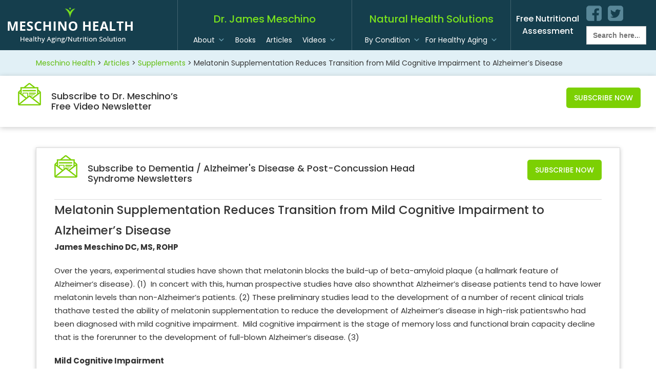

--- FILE ---
content_type: text/html; charset=UTF-8
request_url: https://meschinohealth.com/article/1294/
body_size: 13753
content:

<!DOCTYPE html>
<html lang="en">
  <head>
    <meta charset="utf-8">
    <meta http-equiv="X-UA-Compatible" content="IE=edge">
    <meta name="viewport" content="width=device-width, initial-scale=1, maximum-scale=1">
    <title>
        Melatonin Supplementation Reduces Transition from Mild Cognitive Impairment to Alzheimer’s Disease | Meschino Health    </title>
  	<link rel="pingback" href="https://meschinohealth.com/xmlrpc.php" />
  	<link rel="shortcut icon" href="https://meschinohealth.com/wp-content/themes/meschino/img/favicon.ico"/>
    <link href="https://fonts.googleapis.com/css?family=Poppins:300,400,500,600,700" rel="stylesheet">
    <link href="https://fonts.googleapis.com/css?family=Raleway:200,300,400,500,600,700,800,900" rel="stylesheet">
    <link href="https://meschinohealth.com/wp-content/themes/meschino/new_style.css" rel="stylesheet">
    <link rel="shortcut icon" href="https://meschinohealth.com/wp-content/themes/meschino/favicon.ico" type="image/x-icon">
    <link rel="icon" href="https://meschinohealth.com/wp-content/themes/meschino/favicon.ico" type="image/x-icon">
    <link rel='dns-prefetch' href='//s.w.org' />
<link rel="alternate" type="application/rss+xml" title="Meschino Health &raquo; Melatonin Supplementation Reduces Transition from Mild Cognitive Impairment to Alzheimer’s Disease Comments Feed" href="https://meschinohealth.com/article/1294/feed/" />
		<script type="text/javascript">
			window._wpemojiSettings = {"baseUrl":"https:\/\/s.w.org\/images\/core\/emoji\/13.0.0\/72x72\/","ext":".png","svgUrl":"https:\/\/s.w.org\/images\/core\/emoji\/13.0.0\/svg\/","svgExt":".svg","source":{"concatemoji":"https:\/\/meschinohealth.com\/wp-includes\/js\/wp-emoji-release.min.js"}};
			!function(e,a,t){var n,r,o,i=a.createElement("canvas"),p=i.getContext&&i.getContext("2d");function s(e,t){var a=String.fromCharCode;p.clearRect(0,0,i.width,i.height),p.fillText(a.apply(this,e),0,0);e=i.toDataURL();return p.clearRect(0,0,i.width,i.height),p.fillText(a.apply(this,t),0,0),e===i.toDataURL()}function c(e){var t=a.createElement("script");t.src=e,t.defer=t.type="text/javascript",a.getElementsByTagName("head")[0].appendChild(t)}for(o=Array("flag","emoji"),t.supports={everything:!0,everythingExceptFlag:!0},r=0;r<o.length;r++)t.supports[o[r]]=function(e){if(!p||!p.fillText)return!1;switch(p.textBaseline="top",p.font="600 32px Arial",e){case"flag":return s([127987,65039,8205,9895,65039],[127987,65039,8203,9895,65039])?!1:!s([55356,56826,55356,56819],[55356,56826,8203,55356,56819])&&!s([55356,57332,56128,56423,56128,56418,56128,56421,56128,56430,56128,56423,56128,56447],[55356,57332,8203,56128,56423,8203,56128,56418,8203,56128,56421,8203,56128,56430,8203,56128,56423,8203,56128,56447]);case"emoji":return!s([55357,56424,8205,55356,57212],[55357,56424,8203,55356,57212])}return!1}(o[r]),t.supports.everything=t.supports.everything&&t.supports[o[r]],"flag"!==o[r]&&(t.supports.everythingExceptFlag=t.supports.everythingExceptFlag&&t.supports[o[r]]);t.supports.everythingExceptFlag=t.supports.everythingExceptFlag&&!t.supports.flag,t.DOMReady=!1,t.readyCallback=function(){t.DOMReady=!0},t.supports.everything||(n=function(){t.readyCallback()},a.addEventListener?(a.addEventListener("DOMContentLoaded",n,!1),e.addEventListener("load",n,!1)):(e.attachEvent("onload",n),a.attachEvent("onreadystatechange",function(){"complete"===a.readyState&&t.readyCallback()})),(n=t.source||{}).concatemoji?c(n.concatemoji):n.wpemoji&&n.twemoji&&(c(n.twemoji),c(n.wpemoji)))}(window,document,window._wpemojiSettings);
		</script>
		<style type="text/css">
img.wp-smiley,
img.emoji {
	display: inline !important;
	border: none !important;
	box-shadow: none !important;
	height: 1em !important;
	width: 1em !important;
	margin: 0 .07em !important;
	vertical-align: -0.1em !important;
	background: none !important;
	padding: 0 !important;
}
</style>
	<link rel='stylesheet' id='wp-block-library-css'  href='https://meschinohealth.com/wp-includes/css/dist/block-library/style.min.css' type='text/css' media='all' />
<link rel='stylesheet' id='contact-form-7-css'  href='https://meschinohealth.com/wp-content/plugins/contact-form-7/includes/css/styles.css?ver=5.3' type='text/css' media='all' />
<link rel='stylesheet' id='searchandfilter-css'  href='https://meschinohealth.com/wp-content/plugins/search-filter/style.css?ver=1' type='text/css' media='all' />
<link rel='stylesheet' id='p2hc-category-posts-css'  href='https://meschinohealth.com/wp-content/plugins/simple-category-posts-widget/css/p2hc-category-posts.css?ver=0.1' type='text/css' media='all' />
<link rel='stylesheet' id='ivory-search-styles-css'  href='https://meschinohealth.com/wp-content/plugins/add-search-to-menu/public/css/ivory-search.min.css?ver=4.6.2' type='text/css' media='all' />
<link rel='stylesheet' id='megamenu-css'  href='https://meschinohealth.com/wp-content/uploads/maxmegamenu/style.css?ver=ae4dcd' type='text/css' media='all' />
<link rel='stylesheet' id='dashicons-css'  href='https://meschinohealth.com/wp-includes/css/dashicons.min.css' type='text/css' media='all' />
<link rel='stylesheet' id='search-filter-plugin-styles-css'  href='https://meschinohealth.com/wp-content/plugins/search-filter-pro-v2.3.3/public/assets/css/search-filter.min.css?ver=2.3.3' type='text/css' media='all' />
<link rel='stylesheet' id='bootstrap-css'  href='https://meschinohealth.com/wp-content/themes/meschino/css/bootstrap.css' type='text/css' media='all' />
<link rel='stylesheet' id='font-awesome-css'  href='https://meschinohealth.com/wp-content/plugins/elementor/assets/lib/font-awesome/css/font-awesome.min.css?ver=4.7.0' type='text/css' media='all' />
<link rel='stylesheet' id='slick-css'  href='https://meschinohealth.com/wp-content/themes/meschino/js/slick/slick.css' type='text/css' media='all' />
<link rel='stylesheet' id='screen-css'  href='https://meschinohealth.com/wp-content/themes/meschino/style.css' type='text/css' media='all' />
<link rel='stylesheet' id='temporarily-css'  href='https://meschinohealth.com/wp-content/themes/meschino/style-sp.css' type='text/css' media='all' />
<link rel='stylesheet' id='elementor-icons-css'  href='https://meschinohealth.com/wp-content/plugins/elementor/assets/lib/eicons/css/elementor-icons.min.css?ver=5.9.1' type='text/css' media='all' />
<link rel='stylesheet' id='elementor-animations-css'  href='https://meschinohealth.com/wp-content/plugins/elementor/assets/lib/animations/animations.min.css?ver=3.0.13' type='text/css' media='all' />
<link rel='stylesheet' id='elementor-frontend-legacy-css'  href='https://meschinohealth.com/wp-content/plugins/elementor/assets/css/frontend-legacy.min.css?ver=3.0.13' type='text/css' media='all' />
<link rel='stylesheet' id='elementor-frontend-css'  href='https://meschinohealth.com/wp-content/plugins/elementor/assets/css/frontend.min.css?ver=3.0.13' type='text/css' media='all' />
<link rel='stylesheet' id='elementor-post-2342-css'  href='https://meschinohealth.com/wp-content/uploads/elementor/css/post-2342.css?ver=1726050808' type='text/css' media='all' />
<link rel='stylesheet' id='elementor-global-css'  href='https://meschinohealth.com/wp-content/uploads/elementor/css/global.css?ver=1726050808' type='text/css' media='all' />
<link rel='stylesheet' id='addthis_all_pages-css'  href='https://meschinohealth.com/wp-content/plugins/addthis/frontend/build/addthis_wordpress_public.min.css' type='text/css' media='all' />
<link rel='stylesheet' id='google-fonts-1-css'  href='https://fonts.googleapis.com/css?family=Roboto%3A100%2C100italic%2C200%2C200italic%2C300%2C300italic%2C400%2C400italic%2C500%2C500italic%2C600%2C600italic%2C700%2C700italic%2C800%2C800italic%2C900%2C900italic%7CRoboto+Slab%3A100%2C100italic%2C200%2C200italic%2C300%2C300italic%2C400%2C400italic%2C500%2C500italic%2C600%2C600italic%2C700%2C700italic%2C800%2C800italic%2C900%2C900italic' type='text/css' media='all' />
<link rel='stylesheet' id='wp-cpl-base-css-css'  href='https://meschinohealth.com/wp-content/plugins/wp-category-posts-list/static/css/wp-cat-list-theme.css?ver=2.0.3' type='text/css' media='all' />
<script type='text/javascript' src='https://meschinohealth.com/wp-includes/js/jquery/jquery.js?ver=1.12.4-wp' id='jquery-core-js'></script>
<script type='text/javascript' id='search-filter-plugin-build-js-extra'>
/* <![CDATA[ */
var SF_LDATA = {"ajax_url":"https:\/\/meschinohealth.com\/wp-admin\/admin-ajax.php","home_url":"https:\/\/meschinohealth.com\/"};
/* ]]> */
</script>
<script type='text/javascript' src='https://meschinohealth.com/wp-content/plugins/search-filter-pro-v2.3.3/public/assets/js/search-filter-build.min.js?ver=2.3.3' id='search-filter-plugin-build-js'></script>
<script type='text/javascript' src='https://meschinohealth.com/wp-content/plugins/search-filter-pro-v2.3.3/public/assets/js/chosen.jquery.min.js?ver=2.3.3' id='search-filter-plugin-chosen-js'></script>
<script type='text/javascript' src='https://meschinohealth.com/wp-content/themes/meschino/js/bootstrap.min.js' id='bootstrap-js'></script>
<script type='text/javascript' src='https://meschinohealth.com/wp-content/themes/meschino/js/slick/slick.min.js' id='slick-js'></script>
<script type='text/javascript' src='https://meschinohealth.com/wp-content/themes/meschino/js/site.js' id='site-js'></script>
<script type='text/javascript' src='https://meschinohealth.com/wp-content/themes/meschino/js/custom.js' id='custom-js'></script>
<link rel="https://api.w.org/" href="https://meschinohealth.com/wp-json/" /><link rel="EditURI" type="application/rsd+xml" title="RSD" href="https://meschinohealth.com/xmlrpc.php?rsd" />
<link rel="wlwmanifest" type="application/wlwmanifest+xml" href="https://meschinohealth.com/wp-includes/wlwmanifest.xml" /> 
<link rel='prev' title='Helping Your Patients Acquire Sufficient Soy Isoflavones To Match The Traditional Asian Diet: Breast and Prostate Cancer Prevention' href='https://meschinohealth.com/article/helping-your-patients-acquire-sufficient-soy-isoflavones-to-match-the-traditional-asian-diet-breast-and-prostate-cancer-prevention/' />
<link rel='next' title='Zinc Deficiency is Common and Linked to Cancer, Diabetes, Heart Disease and Inflammatory Diseases' href='https://meschinohealth.com/article/zinc-deficiency-is-common-and-linked-to-cancer-diabetes-heart-disease-and-inflammatory-diseases/' />

<link rel="canonical" href="https://meschinohealth.com/article/1294/" />
<link rel='shortlink' href='https://meschinohealth.com/?p=1294' />
<link rel="alternate" type="application/json+oembed" href="https://meschinohealth.com/wp-json/oembed/1.0/embed?url=https%3A%2F%2Fmeschinohealth.com%2Farticle%2F1294%2F" />
<link rel="alternate" type="text/xml+oembed" href="https://meschinohealth.com/wp-json/oembed/1.0/embed?url=https%3A%2F%2Fmeschinohealth.com%2Farticle%2F1294%2F&#038;format=xml" />
<meta property="fb:app_id" content=""/>		<style type="text/css" id="wp-custom-css">
			.navbar-wrap{ padding: 0 20px; border-left: 1px solid rgba(255,255,255,0.2); }
.is-form-style{
margin-top:10px;
}
.page-title{
	font-size:23px;
	line-height:40px;
}
@media screen and (max-width: 480px) {
	.page-title{
	font-size:20px;
	line-height:30px;
}
}		</style>
		<style type="text/css">/** Mega Menu CSS: fs **/</style>
      <!--[if lt IE 9]>
        <script src="https://oss.maxcdn.com/html5shiv/3.7.2/html5shiv.min.js"></script>
        <script src="https://oss.maxcdn.com/respond/1.4.2/respond.min.js"></script>
      <![endif]-->
    <script>
      jQuery(function ($) {
         var now = new Date(); 
         var day = ("0" + now.getDate()).slice(-2);
         var month = ("0" + (now.getMonth() + 1)).slice(-2);
         var today = now.getFullYear()+"-"+(month)+"-"+(day);
        $('#datePicker').val(today);
        $("#datePicker").attr("min", today);
      });
    </script>
    <style>
        .wp-cpl-theme-no{ display: flex; flex-wrap: wrap; margin: 0; padding: 0; }
.wp-cpl-theme-no li.wp-cpl{ width: 33.33%; list-style-type: none; background: none !important; float: none !important; padding: 3px 5px !important; margin: 2px 0 !important; overflow: hidden !important; }
    </style>
	  <style>
.subscribe-widget{ top: 650px; }
.slick-slide .newstyle-slider-caption .col-right img{ max-width: 66.2vw; }
		  @media(max-width: 767px){
			  .slick-slide .newstyle-slider-caption{ padding: 10% 0 0;}
		  }
	  </style>

	      </style>
  </head>
<body class="article-template-default single single-article postid-1294 meschino mega-menu-primary mega-menu-secondary 1294 elementor-default elementor-kit-2342 elementor-page elementor-page-1294"><nav class="navbar navbar-default">
  <div class="container-fluid">
    <div class="navbar-header">
      <button type="button" class="navbar-toggle collapsed" data-toggle="collapse" data-target="#bs-navbar-collapse-1" aria-expanded="false">
        <span class="sr-only">Toggle navigation</span>
        <span class="icon-bar"></span>
        <span class="icon-bar"></span>
        <span class="icon-bar"></span>
      </button>
      <a class="navbar-brand" href="https://meschinohealth.com">
        <img src="https://meschinohealth.com/wp-content/themes/meschino/images/logo.png" alt="Meschino Health"> 
      </a>
    </div>
	<div class="collapse navbar-collapse" id="bs-navbar-collapse-1">

    <section id="text-2" class="social-widget nav navbar-nav navbar-right">			<div class="textwidget"><h3><a href="https://naturalhealthtest.com/" target="_blank" rel="noopener noreferrer">Free Nutritional<br />
Assessment</a></h3>
<ul>
<li class="facebook"><a href="https://www.facebook.com/Meschino.Health" target="_blank" rel="noopener noreferrer">facebook</a></li>
<li class="twitter"><a href="https://twitter.com/DrJamesMeschino" target="_blank" rel="noopener noreferrer">twitter</a></li>
<li class="search"><form data-min-no-for-search="1" data-result-box-max-height="400" data-form-id="3217" class="is-search-form is-disable-submit is-form-style is-form-style-2 is-form-id-3217 is-ajax-search" action="https://meschinohealth.com/" method="get" role="search" ><label for="is-search-input-3217"><span class="is-screen-reader-text">Search for:</span><input  type="search" id="is-search-input-3217" name="s" value="" class="is-search-input" placeholder="Search here..." autocomplete="off" /><span class="is-loader-image" style="display: none;background-image:url(https://meschinohealth.com/wp-content/plugins/add-search-to-menu/public/images/spinner.gif);" ></span></label><input type="hidden" name="id" value="3217" /></form></li>
</ul>
</div>
		</section>		
    <div class="navbar-right navbar-wrap secondary-nav">
      <h3>Natural Health Solutions</h3>
      <div id="mega-menu-wrap-secondary" class="mega-menu-wrap"><div class="mega-menu-toggle"><div class="mega-toggle-blocks-left"></div><div class="mega-toggle-blocks-center"></div><div class="mega-toggle-blocks-right"><div class='mega-toggle-block mega-menu-toggle-block mega-toggle-block-1' id='mega-toggle-block-1' tabindex='0'><span class='mega-toggle-label' role='button' aria-expanded='false'><span class='mega-toggle-label-closed'>MENU</span><span class='mega-toggle-label-open'>MENU</span></span></div></div></div><ul id="mega-menu-secondary" class="mega-menu max-mega-menu mega-menu-horizontal mega-no-js" data-event="hover_intent" data-effect="fade_up" data-effect-speed="200" data-effect-mobile="disabled" data-effect-speed-mobile="0" data-mobile-force-width="false" data-second-click="go" data-document-click="collapse" data-vertical-behaviour="standard" data-breakpoint="990" data-unbind="true" data-hover-intent-timeout="300" data-hover-intent-interval="100"><li class='mega-menu-item mega-menu-item-type-custom mega-menu-item-object-custom mega-menu-megamenu mega-menu-item-has-children mega-align-bottom-left mega-menu-megamenu mega-menu-item-284' id='mega-menu-item-284'><a class="mega-menu-link" href="/category/health-conditions/" aria-haspopup="true" aria-expanded="false" tabindex="0">By Condition<span class="mega-indicator"></span></a>
<ul class="mega-sub-menu">
<li class='mega-menu-item mega-menu-item-type-widget widget_p2hc_widget mega-menu-columns-1-of-1 mega-menu-item-p2hc_widget-2' id='mega-menu-item-p2hc_widget-2'>                <h4 class="mega-block-title">BROWSE HEALTH CONDITIONS</h4>        <ul class="wp-cpl-theme-no">          
  
    <li class="wp-cpl">
                <a href="https://meschinohealth.com/autoimmune-diseases/">Autoimmune Diseases</a>
            </li>
  
  
    <li class="wp-cpl">
                <a href="https://meschinohealth.com/weight-loss/">Weight Loss</a>
            </li>
  
  
  
  
  
  
  
  
  
  
  
  
  
  
  
  
  
  
  
  
  
  
  
  
  
  
    <li class="wp-cpl">
                <a href="https://meschinohealth.com/nail-fungus/">Nail Fungus</a>
            </li>
  
  
  
    <li class="wp-cpl">
                <a href="https://meschinohealth.com/menopause-and-peri-menopausal-symptoms/">Menopause and Peri-Menopausal Symptoms</a>
            </li>
  
  
  
  
  
  
  
  
  
  
    <li class="wp-cpl">
                <a href="https://meschinohealth.com/high-cholesterol/">High Cholesterol</a>
            </li>
  
    <li class="wp-cpl">
                <a href="https://meschinohealth.com/high-blood-pressure/">High Blood Pressure</a>
            </li>
  
  
  
  
  
    <li class="wp-cpl">
                <a href="https://meschinohealth.com/fibromyalgia/">Fibromyalgia</a>
            </li>
  
  
    <li class="wp-cpl">
                <a href="https://meschinohealth.com/fatigue-lack-of-energy-tiredness/">Fatigue, Lack of Energy, Tiredness</a>
            </li>
  
    <li class="wp-cpl">
                <a href="https://meschinohealth.com/erectile-dysfunction-libido/">Erectile Dysfunction (Libido)</a>
            </li>
  
  
  
  
  
  
  
  
  
  
  
  
  
  
  
  
  
    <li class="wp-cpl">
                <a href="https://meschinohealth.com/candida-yeast-infections/">Candida (Yeast Infections)</a>
            </li>
  
  
  
  
  
  
    <li class="wp-cpl">
                <a href="https://meschinohealth.com/arthritis/">Arthritis</a>
            </li>
  
  
  
    <li class="wp-cpl">
                <a href="https://meschinohealth.com/acne/">Acne</a>
            </li>
  
</ul></li><li class='mega-menu-item mega-menu-item-type-widget widget_custom_html mega-menu-columns-1-of-1 mega-menu-clear mega-menu-item-custom_html-2' id='mega-menu-item-custom_html-2'><div class="textwidget custom-html-widget"><a href="https://meschinohealth.com/category/health-conditions/" style="float : right;">View All Conditions</a></div></li></ul>
</li><li class='mega-menu-item mega-menu-item-type-custom mega-menu-item-object-custom mega-menu-item-has-children mega-align-bottom-left mega-menu-flyout mega-menu-item-1196' id='mega-menu-item-1196'><a class="mega-menu-link" href="#" aria-haspopup="true" aria-expanded="false" tabindex="0">For Healthy Aging<span class="mega-indicator"></span></a>
<ul class="mega-sub-menu">
<li class='mega-menu-item mega-menu-item-type-post_type mega-menu-item-object-page mega-menu-item-92' id='mega-menu-item-92'><a class="mega-menu-link" href="https://meschinohealth.com/supplements-for-men/">Supplements for Men</a></li><li class='mega-menu-item mega-menu-item-type-post_type mega-menu-item-object-page mega-menu-item-93' id='mega-menu-item-93'><a class="mega-menu-link" href="https://meschinohealth.com/supplements-for-women/">Supplements for Women</a></li></ul>
</li></ul></div>    </div>

    <div class="navbar-right navbar-wrap primary-nav">
      <h3>Dr. James Meschino</h3>
      <div id="mega-menu-wrap-primary" class="mega-menu-wrap"><div class="mega-menu-toggle"><div class="mega-toggle-blocks-left"></div><div class="mega-toggle-blocks-center"></div><div class="mega-toggle-blocks-right"><div class='mega-toggle-block mega-menu-toggle-block mega-toggle-block-1' id='mega-toggle-block-1' tabindex='0'><span class='mega-toggle-label' role='button' aria-expanded='false'><span class='mega-toggle-label-closed'>MENU</span><span class='mega-toggle-label-open'>MENU</span></span></div></div></div><ul id="mega-menu-primary" class="mega-menu max-mega-menu mega-menu-horizontal mega-no-js" data-event="hover_intent" data-effect="fade_up" data-effect-speed="200" data-effect-mobile="disabled" data-effect-speed-mobile="0" data-mobile-force-width="false" data-second-click="go" data-document-click="collapse" data-vertical-behaviour="standard" data-breakpoint="990" data-unbind="true" data-hover-intent-timeout="300" data-hover-intent-interval="100"><li class='mega-menu-item mega-menu-item-type-post_type mega-menu-item-object-page mega-menu-item-has-children mega-align-bottom-left mega-menu-flyout mega-menu-item-73' id='mega-menu-item-73'><a class="mega-menu-link" href="https://meschinohealth.com/about-dr-james-meschino-healthy-aging-naturally/" aria-haspopup="true" aria-expanded="false" tabindex="0">About<span class="mega-indicator"></span></a>
<ul class="mega-sub-menu">
<li class='mega-menu-item mega-menu-item-type-post_type mega-menu-item-object-page mega-menu-item-1677' id='mega-menu-item-1677'><a class="mega-menu-link" href="https://meschinohealth.com/contact-us/">Contact Us</a></li></ul>
</li><li class='mega-menu-item mega-menu-item-type-post_type mega-menu-item-object-page mega-menu-megamenu mega-align-bottom-left mega-menu-megamenu mega-menu-item-74' id='mega-menu-item-74'><a class="mega-menu-link" href="https://meschinohealth.com/optimal_living_program/" tabindex="0">Books</a></li><li class='mega-menu-item mega-menu-item-type-post_type mega-menu-item-object-page mega-align-bottom-left mega-menu-flyout mega-menu-item-75' id='mega-menu-item-75'><a class="mega-menu-link" href="https://meschinohealth.com/articles/" tabindex="0">Articles</a></li><li class='mega-menu-item mega-menu-item-type-custom mega-menu-item-object-custom mega-menu-item-has-children mega-align-bottom-left mega-menu-flyout mega-menu-item-1598' id='mega-menu-item-1598'><a class="mega-menu-link" href="#" aria-haspopup="true" aria-expanded="false" tabindex="0">Videos<span class="mega-indicator"></span></a>
<ul class="mega-sub-menu">
<li class='mega-menu-item mega-menu-item-type-custom mega-menu-item-object-custom mega-menu-item-3167' id='mega-menu-item-3167'><a class="mega-menu-link" href="/videogallery/">Video Gallery</a></li><li class='mega-menu-item mega-menu-item-type-post_type mega-menu-item-object-page mega-menu-item-1626' id='mega-menu-item-1626'><a class="mega-menu-link" href="https://meschinohealth.com/nutrition-natural-medicine-update/">Nutrition / Natural Medicine Update</a></li></ul>
</li></ul></div>    </div>

			</div>
  </div>
</nav>

<div class="breadcrumbs" typeof="BreadcrumbList" vocab="https://schema.org/">

	<div class="container">

		<div class="row">

			<div class="col-sm-12">

				<!-- Breadcrumb NavXT 6.5.0 -->
<span property="itemListElement" typeof="ListItem"><a property="item" typeof="WebPage" title="Go to Meschino Health." href="https://meschinohealth.com" class="home" ><span property="name">Meschino Health</span></a><meta property="position" content="1"></span> &gt; <span property="itemListElement" typeof="ListItem"><a property="item" typeof="WebPage" title="Go to Articles." href="https://meschinohealth.com/article/" class="post post-article-archive" ><span property="name">Articles</span></a><meta property="position" content="2"></span> &gt; <span property="itemListElement" typeof="ListItem"><a property="item" typeof="WebPage" title="Go to the Supplements Categorie archives." href="https://meschinohealth.com/categorie/supplements/" class="taxonomy categorie" ><span property="name">Supplements</span></a><meta property="position" content="3"></span> &gt; <span property="itemListElement" typeof="ListItem"><span property="name">Melatonin Supplementation Reduces Transition from Mild Cognitive Impairment to Alzheimer’s Disease</span><meta property="position" content="4"></span>		

			</div>

		</div>

	</div>

</div>

<!-- Inner Page Banner Section -->



<!-- Inner Page Banner Section End-->

<!-- Subscribe to Dr. Meschino's  Free Newsletters Section -->

<section id="text-4" class="subscribe-widget widget_text"><h2 class="widget-title">Subscribe to Dr. Meschino&#8217;s Free Newsletter</h2>			<div class="textwidget"><p class="subscribe-ico">Subscribe to Dr. Meschino&#8217;s<br />
Free Video Newsletter</p>
<p><a class="shownewsletterbox" href="#">Subscribe Now</a></p>
</div>
		</section><div class="modal fade in" id="video-sub-Modal">
  	<div class="modal-dialog" role="document">
	    <div class="modal-content">
	    	<div class="modal-header">
		        <button type="button" class="close" data-dismiss="modal" aria-label="Close"><span aria-hidden="true">×</span></button>
		        <h4 class="modal-title" id="myModalLabel">Sign Up Dr. Meschino’s Newsletters</h4>
	    	</div>
			<div class="modal-body">
                	    	</div>
	  	</div>
	</div>
</div>
<!-- Subscribe to Dr. Meschino's  Free Newsletters Section End -->



<!-- Modal -->

<div class="modal fade" id="myModal" tabindex="-1" role="dialog" aria-labelledby="myModalLabel">

  <div class="modal-dialog" role="document">

    <div class="modal-content">

      <div class="modal-header">

        <button type="button" class="close" data-dismiss="modal" aria-label="Close"><span aria-hidden="true">&times;</span></button>

        <h4 class="modal-title" id="myModalLabel">Subscribe to Dementia / Alzheimer's Disease &amp; Post-Concussion Head Syndrome Newsletters</h4>

      </div>

      <div role="form" class="wpcf7" id="wpcf7-f1690-o1" lang="en-US" dir="ltr">
<div class="screen-reader-response"><p role="status" aria-live="polite" aria-atomic="true"></p> <ul></ul></div>
<form action="/article/1294/#wpcf7-f1690-o1" method="post" class="wpcf7-form init" novalidate="novalidate" data-status="init">
<div style="display: none;">
<input type="hidden" name="_wpcf7" value="1690" />
<input type="hidden" name="_wpcf7_version" value="5.3" />
<input type="hidden" name="_wpcf7_locale" value="en_US" />
<input type="hidden" name="_wpcf7_unit_tag" value="wpcf7-f1690-o1" />
<input type="hidden" name="_wpcf7_container_post" value="0" />
<input type="hidden" name="_wpcf7_posted_data_hash" value="" />
</div>
<div class="modal-body">
<div class="form-group"><span class="wpcf7-form-control-wrap your-name"><input type="text" name="your-name" value="Enter Your Name" size="40" class="wpcf7-form-control wpcf7-text wpcf7-validates-as-required" aria-required="true" aria-invalid="false" /></span></div>
<div class="form-group"><span class="wpcf7-form-control-wrap your-email"><input type="email" name="your-email" value="Enter Your Email" size="40" class="wpcf7-form-control wpcf7-text wpcf7-email wpcf7-validates-as-required wpcf7-validates-as-email" aria-required="true" aria-invalid="false" /></span><span class="wpcf7-form-control-wrap conditions-name"><input type="hidden" name="conditions-name" value="Melatonin Supplementation Reduces Transition from Mild Cognitive Impairment to Alzheimer’s Disease" size="40" class="wpcf7-form-control wpcf7dtx-dynamictext wpcf7-dynamichidden" aria-invalid="false" /></span><span class="wpcf7-form-control-wrap submitted-date"><input type="hidden" name="submitted-date" value="" size="40" class="wpcf7-form-control wpcf7dtx-dynamictext wpcf7-dynamichidden" id="datePicker" aria-invalid="false" /></span></div>
<p><input type="submit" value="Send" class="wpcf7-form-control wpcf7-submit" /></p></div>
<div class="wpcf7-response-output" aria-hidden="true"></div></form></div>
    </div>

  </div>

</div>

<script>
	jQuery(document).ready(function($) {
		jQuery(".subscri-btn").click(function(event) {
			jQuery("#wpcf7-f1690-o1").find("input[name='conditions-name']").val("Dementia / Alzheimer's Disease &amp; Post-Concussion Head Syndrome");	
		});
	});
</script>


<div class="container">

	<div class="row">

		<div class="col-sm-12">

			<div class="content">


				
				<div class="subscribe-page">

					<div class="subscribe-box">

						<p class="subscri-ico">Subscribe to 

							<span class="condition-name">Dementia / Alzheimer's Disease &amp; Post-Concussion Head Syndrome</span>   

			                 Newsletters

            			</p>

						<a class="subscri-btn" data-toggle="modal" data-target="#myModal" href="#">Subscribe Now</a>

					</div>

				</div>
				
				
								

				<h1 class="page-title">Melatonin Supplementation Reduces Transition from Mild Cognitive Impairment to Alzheimer’s Disease</h1>

				

				
				

				


				<div class="at-above-post addthis_tool" data-url="https://meschinohealth.com/article/1294/"></div><p><strong>James Meschino DC, MS, ROHP</strong></p>
<p>Over the years, experimental studies have shown that melatonin blocks the build-up of beta-amyloid plaque (a hallmark feature of Alzheimer’s disease). (1)  In concert with this, human prospective studies have also shownthat Alzheimer’s disease patients tend to have lower melatonin levels than non-Alzheimer’s patients. (2) These preliminary studies lead to the development of a number of recent clinical trials thathave tested the ability of melatonin supplementation to reduce the development of Alzheimer’s disease in high-risk patientswho had been diagnosed with mild cognitive impairment.  Mild cognitive impairment is the stage of memory loss and functional brain capacity decline that is the forerunner to the development of full-blown Alzheimer’s disease. (3)</p>
<p><strong>Mild Cognitive Impairment</strong><br />
Patients with mild cognitive impairment are diagnosed based on the following signs and symptoms:</p>
<p>A greater tendency than normal for them to:</p>
<ul>
<li>forget things</li>
<li>forget important events such as appointments or social engagements.</li>
<li>lose their train of thought or the thread of conversations, books or movies they are reading or viewing</li>
<li>feel increasingly overwhelmed by making decisions, planning steps to accomplish a task or interpreting instructions.</li>
<li>have trouble finding their way around familiar environments.</li>
<li>be more impulsive or show increasingly poor judgment.</li>
<li>their family and friends notice any of these changes (3)</li>
</ul>
<p><strong>Melatonin Supplementation Studies</strong><br />
In recent years thelandmark studies by Furio et al, and Peterson et al, showed that patients with mild cognitive impairment (MCI), who were administered melatonin supplementation, had significantly less progression to Alzheimer’s diseaseover time than MCI patients who were not taking melatonin supplements. In these studies the dosage range was 3-9 mg, taken one hour before bed time. (4, 5) In addition, two other preliminary studies showed improved cognitive performance in MCI patients who were using melatonin dosages as low as 1mg and as high as 6 mg. (3,6)</p>
<p>This research is very compelling when you consider the fact that melatonin levels begin to decline during our teenage years, and by age 40 have reached a low enough level to often trigger sleep disturbance problems. The pineal gland in the brain normally secretes melatonin in the late evening hours (darkness is a trigger), which helps to induce sleep. As such, lower age-related melatonin levels in the brain are a major cause of insomnia and interrupted sleep problems as we get older.  Many people take melatonin supplementation, as a natural sleep-aid, because it helps them fall asleep. However, melatonin is also a powerful brain antioxidant, and its ability to quench free radicals in this role, and suppress the build-up of beta-amyloid plaque are the ways in which it has been shown, in experimental studies, to inhibit the steps that lead to Alzheimer’s disease. The recent clinical trials showing that melatonin helps prevent Alzheimer’s disease in high-risk patients is of great significance when you consider that MCI affects a large percentage of the population over 60 years of age, (3)</p>
<p><strong>Mild Cognitive Impairment, Brain Atrophy and Alzheimer’s disease</strong><br />
We have known for many years that the brain of elderly people shows atrophy. More recently we have realized that atrophy occurs even in cognitively healthy subjects, but is much more accelerated in patients with Alzheimer&#8217;s disease. Studies show the following:</p>
<ul>
<li>An intermediate rate of atrophy is found in people with mild MCI</li>
<li>People over 60 yrs without MCI normally have brain shrinkage of approximately <strong>0.5 %</strong> per year.</li>
<li>Individuals showing MCI normally show a brain atrophy rate that is twice as fast, at approximately 1% per year</li>
<li>Alzheimer&#8217;s patients can lose 5 % of brain volume per year</li>
</ul>
<p>The Oxford project showed that the only proven method, thus far, to slow brain atrophy after age 60, is with B-vitamin supplementation. (7) In light of recent clinical trials, it may also be useful to include melatonin supplementation for older patients, especially in cases where mild cognitive impairment is already present.</p>
<p><strong>Drugs versus Supplements for Sleep Disorders</strong><br />
With the recent finding (BMJ Open – Feb 2012 – reference 8) that prescription sleeping medications are linked to an increased risk of cancer, heart disease, premature death and other health conditions, I have argued that taking <a href="http://adeeva.com/products/sleep_e">melatonin in a supplement that also includes 5-HTP, GABA and Bacopa Monnieri</a>, is a much safer and effective strategy to remedy age-related insomnia, and sleep disturbances. With recent studies showing that melatonin supplementation may be an important measure to help prevent Alzheimer’s disease and stabilize cases of MCI, the argument in favor of using a melatonin supplement as a sleep aid, instead of prescription and over-the-counter sleeping pills, becomes even more compelling.</p>
<p><strong>Melatonin Dosage</strong><br />
The way that I suggest you use melatonin supplementation to improve sleep quality in patients who you feel would benefit from this intervention is as follows:</p>
<p>The patient should begin by taking no more than 500 mcg of melatonin, one hour before bedtime. If that is not sufficient to attain the desired effect,then increase the dosage to 1 mg (1000 mcg). Slowly increase the dosage by 500 mcg increments until you find the dosage that provides the patient with a goodnight’s sleep and allows them to awaken feeling refreshed the next morning. Note that too much melatonin can generate vivid dreams that may awaken the patient, or leave them feeling drowsy in the morning. For individuals with MCI, higher dosages may be more appropriate (3-9 mg) to prevent the transition to Alzheimer’s disease, as noted above. For a dosage higher than 3 mg, physician monitoring (liver and kidney function tests)on a periodic basis is recommended.</p>
<p><strong>References:</strong></p>
<ol>
<li>Feng Z, Zhang JT. Protective effect of melatonin on beta-amyloid-induced apoptosis in rat astroglioma c6 cells and its mechanism. Free Radic Biol Med. 2004 Dec 1;37(11):1790-801.</li>
<li><a href="http://www.ncbi.nlm.nih.gov/pubmed?term=Pandi-Perumal%20SR%5BAuthor%5D&amp;cauthor=true&amp;cauthor_uid=16183237">Pandi-Perumal SR</a>, <a href="http://www.ncbi.nlm.nih.gov/pubmed?term=Zisapel%20N%5BAuthor%5D&amp;cauthor=true&amp;cauthor_uid=16183237">Zisapel N</a>, <a href="http://www.ncbi.nlm.nih.gov/pubmed?term=Srinivasan%20V%5BAuthor%5D&amp;cauthor=true&amp;cauthor_uid=16183237">Srinivasan V</a>, Cardinali DP. Melatonin and sleep in aging population. <a href="http://www.ncbi.nlm.nih.gov/pubmed/16183237">Exp Gerontol.</a> 2005 Dec;40(12):911-25. Epub 2005 Sep 23.</li>
<li>Cardinali DP,Furio AM, Brusco LI. Clinical Aspects of Melatonin Intervention in Alzheimer’s Disease Progression.Curr Neuropharmacol. 2010 September; 8(3): 218–227.</li>
<li>Furio AM, Brusco LI, Cardinali DP. Possible Therapeutic Value of Melatonin in Mild Cognitive Impairment: a Retrospective Study. Pineal Res. 2007;43:404–409.</li>
<li>Petersen RC, Smith GE, Waring SC, Ivnik RJ, Tangalos EG, Kokmen E. Mild Cognitive Impairment: Clinical Characterization and Outcome. Neurol. 1999;56:303–308</li>
<li>Peck JS, LeGoff DB, Ahmed I, Goebert D. Cognitive Effects of Exogenous Melatonin Administration in Elderly Persons: a Pilot Study. J. Geriatr. Psychiatry. 2004;12:432–436.</li>
<li><a href="http://www.ox.ac.uk/media/news_stories/2010/100909.html">http://www.ox.ac.uk/media/news_stories/2010/100909.html</a></li>
<li>http://bmjopen.bmj.com/content/2/1/e000850.full</li>
</ol>
<div id="wpdevar_comment_1" style="width:100%;text-align:left;">
		<span style="padding: 10px;font-size:15px;font-family:Arial,Helvetica Neue,Helvetica,sans-serif;color:#000000;">Facebook Comments</span>
		<div class="fb-comments" data-href="https://meschinohealth.com/article/1294/" data-order-by="social" data-numposts="10" data-width="100%" style="display:block;"></div></div><style>#wpdevar_comment_1 span,#wpdevar_comment_1 iframe{width:100% !important;}</style><!-- AddThis Advanced Settings above via filter on the_content --><!-- AddThis Advanced Settings below via filter on the_content --><!-- AddThis Advanced Settings generic via filter on the_content --><!-- AddThis Share Buttons above via filter on the_content --><!-- AddThis Share Buttons below via filter on the_content --><div class="at-below-post addthis_tool" data-url="https://meschinohealth.com/article/1294/"></div><!-- AddThis Share Buttons generic via filter on the_content -->
				
				
			</div>

		</div>

	</div>

</div>




<div class="footer">
	<div class="container">
		<div class="row">
			<div class="col-sm-12">
								<p class="copyright">Copyright Meschino Health 2013. All rights reserved.</p>
				<section id="text-3" class="widget widget_text">			<div class="textwidget"><h2 class="widget-title"><a style="color: #5c6d73; "href="https://meschinohealth.com/privacy-policy/">Privacy &amp; Terms of Use</a><br />
<a style="color: #5c6d73;" 
 href="mailto:support@adeeva.com">Website not working?</a></h2>
<p>Disclaimer: The entire content of this website is based upon the opinions of Dr James Meschino, unless otherwise noted. Individual articles are based upon the opinions of the respective author, who retains copyright as marked. The information on this website is not intended to replace a one-on-one relationship with a qualified health care professional and is not intended as medical advice. It is intended as a sharing of knowledge and information from the research and experience of Dr Meschino and his team. Dr Meschino encourages you to make your own health care decisions based upon your research and in partnership with a qualified health care professional.</p>
<p>*These statements have not been evaluated by the Food and Drug Administration. This product is not intended to diagnose, treat, cure or prevent any disease</p>
</div>
		</section>		
			</div>
		</div>
	</div>
</div>
        <div id="fb-root"></div>
        <script>(function(d, s, id) {
          var js, fjs = d.getElementsByTagName(s)[0];
          if (d.getElementById(id)) return;
          js = d.createElement(s); js.id = id;
          js.src = "//connect.facebook.net/en_US/sdk.js#xfbml=1&appId=&version=v2.3";
          fjs.parentNode.insertBefore(js, fjs);
        }(document, 'script', 'facebook-jssdk'));</script>	
        <div class="overlay" id="mainoverlayDiv" ></div> 
    
    <div class="mydiv" id='formFormEmail' style="display:none" >
       <div class="container_n">
        
         <form id="newsletter_signup" name="newsletter_signup">
          
          
            <div class="header">
                <div class="AjaxLoader"><img alt="loader" src="https://meschinohealth.com/wp-content/plugins/email-subscribe/images/AjaxLoader.gif"/>Please wait...</div>
                <div id="myerror_msg" class="myerror_msg"></div>
                <div id="mysuccess_msg" class="mysuccess_msg"></div>
                
                <h3>Sign Up Dr. Meschino&rsquo;s Newsletters</h3>
                
                <div class="subheading">Want to be notified when our article is published? Enter your email address and name below to be the first to know.</div>
                
            </div>
            
            <div class="sep"></div>

            <div class="inputs">
                
               <input type="email" class="textfield"  onblur="restoreInput(this,'Email')" onfocus="return clearInput(this,'Email');"  value="Email" name="youremail" id="youremail"  />
               <div style="clear:both"></div>
               <div class="errorinput"></div>
                                       <a id="submit_newsletter"  onclick="submit_newsletter();" name="submit_newsletter">SIGN UP FOR NEWSLETTER NOW</a>
            
        </div>

    </form>

</div>      
</div>                     
<script type='text/javascript'>
    
        var htmlpopup='';
        
        function clearInput(source, initialValue) {

		if (source.value.toUpperCase() == initialValue.toUpperCase())
			source.value = '';

		return false;
	}

	function restoreInput(source, initialValue) {
		if (source.value == '')
			source.value = initialValue;

		return false;
	}




	function submit_newsletter() {

           	var emailAdd = jQuery.trim(jQuery("#youremail").val());
		var yourname = jQuery.trim(jQuery("#yourname").val());

		var returnval = false;
		var isvalidName = false;
		var isvalidEmail = false;
		var is_agreed = false;
		if (jQuery('#yourname').length > 0) {

			var yourname = jQuery.trim(jQuery("#yourname").val());
			if (yourname != "" && yourname != null && yourname.toLowerCase() != 'Name'.toLowerCase()) {

				var element = jQuery("#yourname").next().next();
				isvalidName = true;
				jQuery(element).html('');
			} else {
				var element = jQuery("#yourname").next().next();
				jQuery(element).html('<div class="image_error">This field is required.</div>');
				// emailAdd=false;

			}

		} else {

			isvalidName = true;

		}

		if (emailAdd != "") {


			var element = jQuery("#youremail").next().next();
			if (emailAdd.toLowerCase() == 'Email'.toLowerCase()) {

				jQuery(element).html('<div  class="image_error">This field is required.</div>');
				isvalidEmail = false;
			} else {

				var JsRegExPatern = /^\w+([-+.']\w+)*@\w+([-.]\w+)*\.\w+([-.]\w+)*$/

				if (JsRegExPatern.test(emailAdd)) {

					isvalidEmail = true;
					jQuery(element).html('');

				} else {

					var element = jQuery("#youremail").next().next();
					jQuery(element).html('<div class="image_error">Please enter valid email address.</div>');
					isvalidEmail = false;

				}

			}

		} else {

			var element = jQuery("#yourname").next().next();
			jQuery(element).html('<div class="image_error">This field is required.</div>');
			isvalidEmail = false;

		}

		if (jQuery('#chkagreeornot').length > 0) {

			if (jQuery("#chkagreeornot").is(':checked')) {

				var element = jQuery("#chkagreeornot").next().next();
				jQuery(element).html('');
				is_agreed = true;
			} else {


				var element = jQuery("#chkagreeornot").next().next();
				jQuery(element).html('<div class="image_error"></div>');
				is_agreed = false;

			}
		} else {

			is_agreed = true;
		}


		if (isvalidName == true && isvalidEmail == true && is_agreed == true) {

			jQuery(".AjaxLoader").show();
			jQuery('#mysuccess_msg').html('');
			jQuery('#mysuccess_msg').hide();
			jQuery('#myerror_msg').html('');
			jQuery('#myerror_msg').hide();

			var name = "";
			if (jQuery('#yourname').length > 0) {

				name = jQuery("#yourname").val();
			}
			var nonce = '5ff34db413';
			var url = 'https://meschinohealth.com/wp-content/plugins/email-subscribe/';
			var email = jQuery("#youremail").val();
			var str = "action=store_email&email=" + email + '&name=' + name + '&is_agreed=' + is_agreed + '&sec_string=' + nonce;
			jQuery.ajax({
				type: "POST",
				url: 'https://meschinohealth.com/wp-admin/admin-ajax.php',
				data: str,
				async: true,
				success: function (msg) {
					if (msg != '') {

						var result = msg.split("|");
						if (result[0] == 'success') {

							jQuery(".AjaxLoader").hide();
							jQuery('#mysuccess_msg').html(result[1]);
							jQuery('#mysuccess_msg').show();

							setTimeout(function () {

								jQuery.fancybox_ns.close();



							}, 2000);

						} else {
							jQuery(".AjaxLoader").hide();
							jQuery('#myerror_msg').html(result[1]);
							jQuery('#myerror_msg').show();
						}

					}

				}
			});

		}





	}
        
    
    
   var interval_696cbdeca4929 = setInterval(function() {

   if(document.readyState === 'complete') {

       clearInterval(interval_696cbdeca4929);
       /* if ( jQuery.browser.msie && jQuery.browser.version >= 9 )
	  {
	      jQuery.support.noCloneEvent = true
	  }*/

	var htmlpopup = jQuery("#formFormEmail").html();
	jQuery("#formFormEmail").remove();

	jQuery('body').on('click', '.shownewsletterbox', function () {

		jQuery.fancybox_ns({

			'overlayColor': '#000000',
			'hideOnOverlayClick': false,
			'padding': 10,
			'autoScale': true,
			'showCloseButton': true,
			'content': htmlpopup,
			'transitionIn': 'fade',
			'transitionOut': 'elastic',
			'width': 560,
			'height': 360
		});

	});

	

    }    
   }, 100);
	

</script>

<style>
</style>

<style type="text/css" media="screen">.is-menu path.search-icon-path { fill: #848484;}body .popup-search-close:after, body .search-close:after { border-color: #848484;}body .popup-search-close:before, body .search-close:before { border-color: #848484;}</style><script data-cfasync="false" type="text/javascript">if (window.addthis_product === undefined) { window.addthis_product = "wpp"; } if (window.wp_product_version === undefined) { window.wp_product_version = "wpp-6.2.6"; } if (window.addthis_share === undefined) { window.addthis_share = {}; } if (window.addthis_config === undefined) { window.addthis_config = {"data_track_clickback":true,"ignore_server_config":true,"ui_atversion":"300"}; } if (window.addthis_layers === undefined) { window.addthis_layers = {}; } if (window.addthis_layers_tools === undefined) { window.addthis_layers_tools = []; } else {  } if (window.addthis_plugin_info === undefined) { window.addthis_plugin_info = {"info_status":"enabled","cms_name":"WordPress","plugin_name":"Share Buttons by AddThis","plugin_version":"6.2.6","plugin_mode":"WordPress","anonymous_profile_id":"wp-a7305959aa25e7091b18dc43f569bd72","page_info":{"template":"posts","post_type":"article"},"sharing_enabled_on_post_via_metabox":false}; } 
                    (function() {
                      var first_load_interval_id = setInterval(function () {
                        if (typeof window.addthis !== 'undefined') {
                          window.clearInterval(first_load_interval_id);
                          if (typeof window.addthis_layers !== 'undefined' && Object.getOwnPropertyNames(window.addthis_layers).length > 0) {
                            window.addthis.layers(window.addthis_layers);
                          }
                          if (Array.isArray(window.addthis_layers_tools)) {
                            for (i = 0; i < window.addthis_layers_tools.length; i++) {
                              window.addthis.layers(window.addthis_layers_tools[i]);
                            }
                          }
                        }
                     },1000)
                    }());
                </script> <script data-cfasync="false" type="text/javascript" src="https://s7.addthis.com/js/300/addthis_widget.js#pubid=ra-5978e03d70d09652" async="async"></script><link rel='stylesheet' id='thickbox-css'  href='https://meschinohealth.com/wp-includes/js/thickbox/thickbox.css' type='text/css' media='all' />
<link rel='stylesheet' id='ivory-ajax-search-styles-css'  href='https://meschinohealth.com/wp-content/plugins/add-search-to-menu/public/css/ivory-ajax-search.min.css?ver=4.6.2' type='text/css' media='all' />
<link rel='stylesheet' id='wp-email-subscription-popup-css'  href='https://meschinohealth.com/wp-content/plugins/email-subscribe/css/wp-email-subscription-popup.css?ver=1.2.11' type='text/css' media='all' />
<link rel='stylesheet' id='subscribe-popup-css'  href='https://meschinohealth.com/wp-content/plugins/email-subscribe/css/subscribe-popup.css?ver=1.2.11' type='text/css' media='all' />
<script type='text/javascript' src='https://meschinohealth.com/wp-includes/js/jquery/ui/core.min.js?ver=1.11.4' id='jquery-ui-core-js'></script>
<script type='text/javascript' src='https://meschinohealth.com/wp-includes/js/jquery/ui/datepicker.min.js?ver=1.11.4' id='jquery-ui-datepicker-js'></script>
<script type='text/javascript' id='jquery-ui-datepicker-js-after'>
jQuery(document).ready(function(jQuery){jQuery.datepicker.setDefaults({"closeText":"Close","currentText":"Today","monthNames":["January","February","March","April","May","June","July","August","September","October","November","December"],"monthNamesShort":["Jan","Feb","Mar","Apr","May","Jun","Jul","Aug","Sep","Oct","Nov","Dec"],"nextText":"Next","prevText":"Previous","dayNames":["Sunday","Monday","Tuesday","Wednesday","Thursday","Friday","Saturday"],"dayNamesShort":["Sun","Mon","Tue","Wed","Thu","Fri","Sat"],"dayNamesMin":["S","M","T","W","T","F","S"],"dateFormat":"MM d, yy","firstDay":1,"isRTL":false});});
</script>
<script type='text/javascript' src='https://meschinohealth.com/wp-includes/js/hoverIntent.min.js?ver=1.8.1' id='hoverIntent-js'></script>
<script type='text/javascript' id='megamenu-js-extra'>
/* <![CDATA[ */
var megamenu = {"timeout":"300","interval":"100"};
/* ]]> */
</script>
<script type='text/javascript' src='https://meschinohealth.com/wp-content/plugins/megamenu/js/maxmegamenu.js?ver=2.9.0.2' id='megamenu-js'></script>
<script type='text/javascript' id='ivory-search-scripts-js-extra'>
/* <![CDATA[ */
var IvorySearchVars = {"is_analytics_enabled":"1"};
/* ]]> */
</script>
<script type='text/javascript' src='https://meschinohealth.com/wp-content/plugins/add-search-to-menu/public/js/ivory-search.min.js?ver=4.6.2' id='ivory-search-scripts-js'></script>
<script type='text/javascript' src='https://meschinohealth.com/wp-includes/js/wp-embed.min.js' id='wp-embed-js'></script>
<script type='text/javascript' id='thickbox-js-extra'>
/* <![CDATA[ */
var thickboxL10n = {"next":"Next >","prev":"< Prev","image":"Image","of":"of","close":"Close","noiframes":"This feature requires inline frames. You have iframes disabled or your browser does not support them.","loadingAnimation":"https:\/\/meschinohealth.com\/wp-includes\/js\/thickbox\/loadingAnimation.gif"};
/* ]]> */
</script>
<script type='text/javascript' src='https://meschinohealth.com/wp-includes/js/thickbox/thickbox.js?ver=3.1-20121105' id='thickbox-js'></script>
<script type='text/javascript' id='ivory-ajax-search-scripts-js-extra'>
/* <![CDATA[ */
var IvoryAjaxVars = {"ajaxurl":"https:\/\/meschinohealth.com\/wp-admin\/admin-ajax.php","ajax_nonce":"8937413611"};
/* ]]> */
</script>
<script type='text/javascript' src='https://meschinohealth.com/wp-content/plugins/add-search-to-menu/public/js/ivory-ajax-search.min.js?ver=4.6.2' id='ivory-ajax-search-scripts-js'></script>
<script type='text/javascript' src='https://meschinohealth.com/wp-content/plugins/email-subscribe/js/wp-email-subscription-popup-js.js?ver=1.2.11' id='wp-email-subscription-popup-js-js'></script>
<script type='text/javascript' src='https://meschinohealth.com/wp-content/plugins/email-subscribe/js/subscribe-popup.js?ver=1.2.15' id='subscribe-popup-js'></script>
<script>  (function(i,s,o,g,r,a,m){i['GoogleAnalyticsObject']=r;i[r]=i[r]||function(){  (i[r].q=i[r].q||[]).push(arguments)},i[r].l=1*new Date();a=s.createElement(o),  m=s.getElementsByTagName(o)[0];a.async=1;a.src=g;m.parentNode.insertBefore(a,m)  })(window,document,'script','https://www.google-analytics.com/analytics.js','ga');  ga('create', 'UA-7420194-1', 'auto');  ga('send', 'pageview');


    (function(e,t,o,n,p,r,i){e.visitorGlobalObjectAlias=n;e[e.visitorGlobalObjectAlias]=e[e.visitorGlobalObjectAlias]||function(){(e[e.visitorGlobalObjectAlias].q=e[e.visitorGlobalObjectAlias].q||[]).push(arguments)};e[e.visitorGlobalObjectAlias].l=(new Date).getTime();r=t.createElement("script");r.src=o;r.async=true;i=t.getElementsByTagName("script")[0];i.parentNode.insertBefore(r,i)})(window,document,"https://diffuser-cdn.app-us1.com/diffuser/diffuser.js","vgo");
    vgo('setAccount', '223894073');
    vgo('setTrackByDefault', true);

    vgo('process');
</script>
	</body>
</html>


--- FILE ---
content_type: text/css
request_url: https://meschinohealth.com/wp-content/themes/meschino/style-sp.css
body_size: 280
content:
/*===Global Style===*/img{ max-width: 100%; height: auto; }.img-thumbnail{ border-radius: 0px; }.about-head{ padding-top: 40px; }.about-head h3{ line-height: 30px; font-size: 22px; }.books-page img{ max-width: 100%; height: auto; }.video-frame{margin: 25px auto;}/*==========  Non-Mobile First Method  ==========*//* Large Devices, Wide Screens */@media only screen and (max-width : 1200px) {}/* Medium Devices, Desktops */@media only screen and (max-width : 992px) {	.about-head h3 {		line-height: 26px;		font-size: 18px;		margin-top: 0px;		padding-top: 0;	}	.supplement .img-block img{ display: none; }	.supplement{ border:none; }	.supplement .img-block h2 span{ padding-left: 0px; }}/* Small Devices, Tablets */@media only screen and (max-width : 768px) {	.about-head h3{margin-top: 20px;}	.supplement .img-block{float: left; width: 100%; margin-bottom: 20px;}	.supplement .img-block h2{ position: relative; line-height: 25px; top: 0px; left: 0px;}	.supplement .img-block h2 span{ width: auto; }	.supplement .supplements-women-left{ width: 100%; }	.supplements-for-men .content{ padding:0 10px 35px; margin:40px 0 40px;}	.book-image{ margin: 15px 0; }	.category .content .media-list, .archive  .content .media-list{	column-count: 2;}}/* Extra Small Devices, Phones */ @media only screen and (max-width : 480px) {.category .content .media-list, .archive  .content .media-list{	column-count: 1;}}/* Custom, iPhone Retina */ @media only screen and (max-width : 320px) {.testdiv{ border:1px solid red;}}

/*  sanjay patel */

--- FILE ---
content_type: text/javascript
request_url: https://meschinohealth.com/wp-content/plugins/search-filter-pro-v2.3.3/public/assets/js/search-filter-build.min.js?ver=2.3.3
body_size: 12793
content:
!function t(e,n,r){function a(o,s){if(!n[o]){if(!e[o]){var u="function"==typeof require&&require;if(!s&&u)return u(o,!0);if(i)return i(o,!0);var l=new Error("Cannot find module '"+o+"'");throw l.code="MODULE_NOT_FOUND",l}var c=n[o]={exports:{}};e[o][0].call(c.exports,function(t){var n=e[o][1][t];return a(n?n:t)},c,c.exports,t,e,n,r)}return n[o].exports}for(var i="function"==typeof require&&require,o=0;o<r.length;o++)a(r[o]);return a}({1:[function(t,e,n){var r=(t("./includes/fields"),t("./includes/pagination"),t("./includes/state")),a=t("./includes/plugin");!function(t){"use strict";t(function(){String.prototype.replaceAll=function(t,e,n){return this.replace(new RegExp(t.replace(/([\/\,\!\\\^\$\{\}\[\]\(\)\.\*\+\?\|\<\>\-\&])/g,"\\$&"),n?"gi":"g"),"string"==typeof e?e.replace(/\$/g,"$$$$"):e)},Object.keys||(Object.keys=function(){var t=Object.prototype.hasOwnProperty,e=!{toString:null}.propertyIsEnumerable("toString"),n=["toString","toLocaleString","valueOf","hasOwnProperty","isPrototypeOf","propertyIsEnumerable","constructor"],r=n.length;return function(a){if("object"!=typeof a&&("function"!=typeof a||null===a))throw new TypeError("Object.keys called on non-object");var i,o,s=[];for(i in a)t.call(a,i)&&s.push(i);if(e)for(o=0;r>o;o++)t.call(a,n[o])&&s.push(n[o]);return s}}()),t.fn.searchAndFilter=a,t(".searchandfilter").searchAndFilter(),t(document).on("click",".search-filter-reset",function(e){e.preventDefault();var n="undefined"!=typeof t(this).attr("data-search-form-id")?t(this).attr("data-search-form-id"):"",a="undefined"!=typeof t(this).attr("data-sf-submit-form")?t(this).attr("data-sf-submit-form"):"";return r.getSearchForm(n).reset(a),!1})}),t.easing.jswing=t.easing.swing,t.extend(t.easing,{def:"easeOutQuad",swing:function(e,n,r,a,i){return t.easing[t.easing.def](e,n,r,a,i)},easeInQuad:function(t,e,n,r,a){return r*(e/=a)*e+n},easeOutQuad:function(t,e,n,r,a){return-r*(e/=a)*(e-2)+n},easeInOutQuad:function(t,e,n,r,a){return(e/=a/2)<1?r/2*e*e+n:-r/2*(--e*(e-2)-1)+n},easeInCubic:function(t,e,n,r,a){return r*(e/=a)*e*e+n},easeOutCubic:function(t,e,n,r,a){return r*((e=e/a-1)*e*e+1)+n},easeInOutCubic:function(t,e,n,r,a){return(e/=a/2)<1?r/2*e*e*e+n:r/2*((e-=2)*e*e+2)+n},easeInQuart:function(t,e,n,r,a){return r*(e/=a)*e*e*e+n},easeOutQuart:function(t,e,n,r,a){return-r*((e=e/a-1)*e*e*e-1)+n},easeInOutQuart:function(t,e,n,r,a){return(e/=a/2)<1?r/2*e*e*e*e+n:-r/2*((e-=2)*e*e*e-2)+n},easeInQuint:function(t,e,n,r,a){return r*(e/=a)*e*e*e*e+n},easeOutQuint:function(t,e,n,r,a){return r*((e=e/a-1)*e*e*e*e+1)+n},easeInOutQuint:function(t,e,n,r,a){return(e/=a/2)<1?r/2*e*e*e*e*e+n:r/2*((e-=2)*e*e*e*e+2)+n},easeInSine:function(t,e,n,r,a){return-r*Math.cos(e/a*(Math.PI/2))+r+n},easeOutSine:function(t,e,n,r,a){return r*Math.sin(e/a*(Math.PI/2))+n},easeInOutSine:function(t,e,n,r,a){return-r/2*(Math.cos(Math.PI*e/a)-1)+n},easeInExpo:function(t,e,n,r,a){return 0==e?n:r*Math.pow(2,10*(e/a-1))+n},easeOutExpo:function(t,e,n,r,a){return e==a?n+r:r*(-Math.pow(2,-10*e/a)+1)+n},easeInOutExpo:function(t,e,n,r,a){return 0==e?n:e==a?n+r:(e/=a/2)<1?r/2*Math.pow(2,10*(e-1))+n:r/2*(-Math.pow(2,-10*--e)+2)+n},easeInCirc:function(t,e,n,r,a){return-r*(Math.sqrt(1-(e/=a)*e)-1)+n},easeOutCirc:function(t,e,n,r,a){return r*Math.sqrt(1-(e=e/a-1)*e)+n},easeInOutCirc:function(t,e,n,r,a){return(e/=a/2)<1?-r/2*(Math.sqrt(1-e*e)-1)+n:r/2*(Math.sqrt(1-(e-=2)*e)+1)+n},easeInElastic:function(t,e,n,r,a){var i=1.70158,o=0,s=r;if(0==e)return n;if(1==(e/=a))return n+r;if(o||(o=.3*a),s<Math.abs(r)){s=r;var i=o/4}else var i=o/(2*Math.PI)*Math.asin(r/s);return-(s*Math.pow(2,10*(e-=1))*Math.sin(2*(e*a-i)*Math.PI/o))+n},easeOutElastic:function(t,e,n,r,a){var i=1.70158,o=0,s=r;if(0==e)return n;if(1==(e/=a))return n+r;if(o||(o=.3*a),s<Math.abs(r)){s=r;var i=o/4}else var i=o/(2*Math.PI)*Math.asin(r/s);return s*Math.pow(2,-10*e)*Math.sin(2*(e*a-i)*Math.PI/o)+r+n},easeInOutElastic:function(t,e,n,r,a){var i=1.70158,o=0,s=r;if(0==e)return n;if(2==(e/=a/2))return n+r;if(o||(o=.3*a*1.5),s<Math.abs(r)){s=r;var i=o/4}else var i=o/(2*Math.PI)*Math.asin(r/s);return 1>e?-.5*s*Math.pow(2,10*(e-=1))*Math.sin(2*(e*a-i)*Math.PI/o)+n:s*Math.pow(2,-10*(e-=1))*Math.sin(2*(e*a-i)*Math.PI/o)*.5+r+n},easeInBack:function(t,e,n,r,a,i){return void 0==i&&(i=1.70158),r*(e/=a)*e*((i+1)*e-i)+n},easeOutBack:function(t,e,n,r,a,i){return void 0==i&&(i=1.70158),r*((e=e/a-1)*e*((i+1)*e+i)+1)+n},easeInOutBack:function(t,e,n,r,a,i){return void 0==i&&(i=1.70158),(e/=a/2)<1?r/2*e*e*(((i*=1.525)+1)*e-i)+n:r/2*((e-=2)*e*(((i*=1.525)+1)*e+i)+2)+n},easeInBounce:function(e,n,r,a,i){return a-t.easing.easeOutBounce(e,i-n,0,a,i)+r},easeOutBounce:function(t,e,n,r,a){return(e/=a)<1/2.75?7.5625*r*e*e+n:2/2.75>e?r*(7.5625*(e-=1.5/2.75)*e+.75)+n:2.5/2.75>e?r*(7.5625*(e-=2.25/2.75)*e+.9375)+n:r*(7.5625*(e-=2.625/2.75)*e+.984375)+n},easeInOutBounce:function(e,n,r,a,i){return i/2>n?.5*t.easing.easeInBounce(e,2*n,0,a,i)+r:.5*t.easing.easeOutBounce(e,2*n-i,0,a,i)+.5*a+r}})}(jQuery),!function(){"use strict";function t(t){return t.split("").reverse().join("")}function e(t,e){return t.substring(0,e.length)===e}function n(t,e){return t.slice(-1*e.length)===e}function r(t,e,n){if((t[e]||t[n])&&t[e]===t[n])throw new Error(e)}function a(t){return"number"==typeof t&&isFinite(t)}function i(t,e){var n=Math.pow(10,e);return(Math.round(t*n)/n).toFixed(e)}function o(e,n,r,o,s,u,l,c,f,d,p,h){var m,g,v,_=h,x="",y="";return u&&(h=u(h)),a(h)?(e!==!1&&0===parseFloat(h.toFixed(e))&&(h=0),0>h&&(m=!0,h=Math.abs(h)),e!==!1&&(h=i(h,e)),h=h.toString(),-1!==h.indexOf(".")?(g=h.split("."),v=g[0],r&&(x=r+g[1])):v=h,n&&(v=t(v).match(/.{1,3}/g),v=t(v.join(t(n)))),m&&c&&(y+=c),o&&(y+=o),m&&f&&(y+=f),y+=v,y+=x,s&&(y+=s),d&&(y=d(y,_)),y):!1}function s(t,r,i,o,s,u,l,c,f,d,p,h){var m,g="";return p&&(h=p(h)),h&&"string"==typeof h?(c&&e(h,c)&&(h=h.replace(c,""),m=!0),o&&e(h,o)&&(h=h.replace(o,"")),f&&e(h,f)&&(h=h.replace(f,""),m=!0),s&&n(h,s)&&(h=h.slice(0,-1*s.length)),r&&(h=h.split(r).join("")),i&&(h=h.replace(i,".")),m&&(g+="-"),g+=h,g=g.replace(/[^0-9\.\-.]/g,""),""===g?!1:(g=Number(g),l&&(g=l(g)),a(g)?g:!1)):!1}function u(t){var e,n,a,i={};for(e=0;e<f.length;e+=1)if(n=f[e],a=t[n],void 0===a)"negative"!==n||i.negativeBefore?"mark"===n&&"."!==i.thousand?i[n]=".":i[n]=!1:i[n]="-";else if("decimals"===n){if(!(a>=0&&8>a))throw new Error(n);i[n]=a}else if("encoder"===n||"decoder"===n||"edit"===n||"undo"===n){if("function"!=typeof a)throw new Error(n);i[n]=a}else{if("string"!=typeof a)throw new Error(n);i[n]=a}return r(i,"mark","thousand"),r(i,"prefix","negative"),r(i,"prefix","negativeBefore"),i}function l(t,e,n){var r,a=[];for(r=0;r<f.length;r+=1)a.push(t[f[r]]);return a.push(n),e.apply("",a)}function c(t){return this instanceof c?void("object"==typeof t&&(t=u(t),this.to=function(e){return l(t,o,e)},this.from=function(e){return l(t,s,e)})):new c(t)}var f=["decimals","thousand","mark","prefix","postfix","encoder","decoder","negativeBefore","negative","edit","undo"];window.wNumb=c}()},{"./includes/fields":3,"./includes/pagination":4,"./includes/plugin":5,"./includes/state":7}],2:[function(t,e,n){!function(t){"function"==typeof define&&define.amd?define([],t):"object"==typeof n?e.exports=t():window.noUiSlider=t()}(function(){"use strict";function t(t){return t.filter(function(t){return this[t]?!1:this[t]=!0},{})}function e(t,e){return Math.round(t/e)*e}function n(t){var e=t.getBoundingClientRect(),n=t.ownerDocument,r=n.documentElement,a=d();return/webkit.*Chrome.*Mobile/i.test(navigator.userAgent)&&(a.x=0),{top:e.top+a.y-r.clientTop,left:e.left+a.x-r.clientLeft}}function r(t){return"number"==typeof t&&!isNaN(t)&&isFinite(t)}function a(t){var e=Math.pow(10,7);return Number((Math.round(t*e)/e).toFixed(7))}function i(t,e,n){l(t,e),setTimeout(function(){c(t,e)},n)}function o(t){return Math.max(Math.min(t,100),0)}function s(t){return Array.isArray(t)?t:[t]}function u(t){var e=t.split(".");return e.length>1?e[1].length:0}function l(t,e){t.classList?t.classList.add(e):t.className+=" "+e}function c(t,e){t.classList?t.classList.remove(e):t.className=t.className.replace(new RegExp("(^|\\b)"+e.split(" ").join("|")+"(\\b|$)","gi")," ")}function f(t,e){t.classList?t.classList.contains(e):new RegExp("(^| )"+e+"( |$)","gi").test(t.className)}function d(){var t=void 0!==window.pageXOffset,e="CSS1Compat"===(document.compatMode||""),n=t?window.pageXOffset:e?document.documentElement.scrollLeft:document.body.scrollLeft,r=t?window.pageYOffset:e?document.documentElement.scrollTop:document.body.scrollTop;return{x:n,y:r}}function p(t){return function(e){return t+e}}function h(t,e){return 100/(e-t)}function m(t,e){return 100*e/(t[1]-t[0])}function g(t,e){return m(t,t[0]<0?e+Math.abs(t[0]):e-t[0])}function v(t,e){return e*(t[1]-t[0])/100+t[0]}function _(t,e){for(var n=1;t>=e[n];)n+=1;return n}function x(t,e,n){if(n>=t.slice(-1)[0])return 100;var r,a,i,o,s=_(n,t);return r=t[s-1],a=t[s],i=e[s-1],o=e[s],i+g([r,a],n)/h(i,o)}function y(t,e,n){if(n>=100)return t.slice(-1)[0];var r,a,i,o,s=_(n,e);return r=t[s-1],a=t[s],i=e[s-1],o=e[s],v([r,a],(n-i)*h(i,o))}function b(t,n,r,a){if(100===a)return a;var i,o,s=_(a,t);return r?(i=t[s-1],o=t[s],a-i>(o-i)/2?o:i):n[s-1]?t[s-1]+e(a-t[s-1],n[s-1]):a}function j(t,e,n){var a;if("number"==typeof e&&(e=[e]),"[object Array]"!==Object.prototype.toString.call(e))throw new Error("noUiSlider: 'range' contains invalid value.");if(a="min"===t?0:"max"===t?100:parseFloat(t),!r(a)||!r(e[0]))throw new Error("noUiSlider: 'range' value isn't numeric.");n.xPct.push(a),n.xVal.push(e[0]),a?n.xSteps.push(isNaN(e[1])?!1:e[1]):isNaN(e[1])||(n.xSteps[0]=e[1])}function w(t,e,n){return e?void(n.xSteps[t]=m([n.xVal[t],n.xVal[t+1]],e)/h(n.xPct[t],n.xPct[t+1])):!0}function S(t,e,n,r){this.xPct=[],this.xVal=[],this.xSteps=[r||!1],this.xNumSteps=[!1],this.snap=e,this.direction=n;var a,i=[];for(a in t)t.hasOwnProperty(a)&&i.push([t[a],a]);for(i.length&&"object"==typeof i[0][0]?i.sort(function(t,e){return t[0][0]-e[0][0]}):i.sort(function(t,e){return t[0]-e[0]}),a=0;a<i.length;a++)j(i[a][1],i[a][0],this);for(this.xNumSteps=this.xSteps.slice(0),a=0;a<this.xNumSteps.length;a++)w(a,this.xNumSteps[a],this)}function U(t,e){if(!r(e))throw new Error("noUiSlider: 'step' is not numeric.");t.singleStep=e}function P(t,e){if("object"!=typeof e||Array.isArray(e))throw new Error("noUiSlider: 'range' is not an object.");if(void 0===e.min||void 0===e.max)throw new Error("noUiSlider: Missing 'min' or 'max' in 'range'.");t.spectrum=new S(e,t.snap,t.dir,t.singleStep)}function M(t,e){if(e=s(e),!Array.isArray(e)||!e.length||e.length>2)throw new Error("noUiSlider: 'start' option is incorrect.");t.handles=e.length,t.start=e}function k(t,e){if(t.snap=e,"boolean"!=typeof e)throw new Error("noUiSlider: 'snap' option must be a boolean.")}function E(t,e){if(t.animate=e,"boolean"!=typeof e)throw new Error("noUiSlider: 'animate' option must be a boolean.")}function F(t,e){if("lower"===e&&1===t.handles)t.connect=1;else if("upper"===e&&1===t.handles)t.connect=2;else if(e===!0&&2===t.handles)t.connect=3;else{if(e!==!1)throw new Error("noUiSlider: 'connect' option doesn't match handle count.");t.connect=0}}function O(t,e){switch(e){case"horizontal":t.ort=0;break;case"vertical":t.ort=1;break;default:throw new Error("noUiSlider: 'orientation' option is invalid.")}}function I(t,e){if(!r(e))throw new Error("noUiSlider: 'margin' option must be numeric.");if(t.margin=t.spectrum.getMargin(e),!t.margin)throw new Error("noUiSlider: 'margin' option is only supported on linear sliders.")}function A(t,e){if(!r(e))throw new Error("noUiSlider: 'limit' option must be numeric.");if(t.limit=t.spectrum.getMargin(e),!t.limit)throw new Error("noUiSlider: 'limit' option is only supported on linear sliders.")}function C(t,e){switch(e){case"ltr":t.dir=0;break;case"rtl":t.dir=1,t.connect=[0,2,1,3][t.connect];break;default:throw new Error("noUiSlider: 'direction' option was not recognized.")}}function R(t,e){if("string"!=typeof e)throw new Error("noUiSlider: 'behaviour' must be a string containing options.");var n=e.indexOf("tap")>=0,r=e.indexOf("drag")>=0,a=e.indexOf("fixed")>=0,i=e.indexOf("snap")>=0;if(r&&!t.connect)throw new Error("noUiSlider: 'drag' behaviour must be used with 'connect': true.");t.events={tap:n||i,drag:r,fixed:a,snap:i}}function L(t,e){if(e===!0&&(t.tooltips=!0),e&&e.format){if("function"!=typeof e.format)throw new Error("noUiSlider: 'tooltips.format' must be an object.");t.tooltips={format:e.format}}}function T(t,e){if(t.format=e,"function"==typeof e.to&&"function"==typeof e.from)return!0;throw new Error("noUiSlider: 'format' requires 'to' and 'from' methods.")}function V(t,e){if(void 0!==e&&"string"!=typeof e)throw new Error("noUiSlider: 'cssPrefix' must be a string.");t.cssPrefix=e}function q(t){var e,n={margin:0,limit:0,animate:!0,format:B};e={step:{r:!1,t:U},start:{r:!0,t:M},connect:{r:!0,t:F},direction:{r:!0,t:C},snap:{r:!1,t:k},animate:{r:!1,t:E},range:{r:!0,t:P},orientation:{r:!1,t:O},margin:{r:!1,t:I},limit:{r:!1,t:A},behaviour:{r:!0,t:R},format:{r:!1,t:T},tooltips:{r:!1,t:L},cssPrefix:{r:!1,t:V}};var r={connect:!1,direction:"ltr",behaviour:"tap",orientation:"horizontal"};return Object.keys(r).forEach(function(e){void 0===t[e]&&(t[e]=r[e])}),Object.keys(e).forEach(function(r){var a=e[r];if(void 0===t[r]){if(a.r)throw new Error("noUiSlider: '"+r+"' is required.");return!0}a.t(n,t[r])}),n.pips=t.pips,n.style=n.ort?"top":"left",n}function N(e,r){function a(t,e,n){var r=t+e[0],a=t+e[1];return n?(0>r&&(a+=Math.abs(r)),a>100&&(r-=a-100),[o(r),o(a)]):[r,a]}function h(t,e){t.preventDefault();var n,r,a=0===t.type.indexOf("touch"),i=0===t.type.indexOf("mouse"),o=0===t.type.indexOf("pointer"),s=t;return 0===t.type.indexOf("MSPointer")&&(o=!0),a&&(n=t.changedTouches[0].pageX,r=t.changedTouches[0].pageY),e=e||d(),(i||o)&&(n=t.clientX+e.x,r=t.clientY+e.y),s.pageOffset=e,s.points=[n,r],s.cursor=i||o,s}function m(t,e){var n=document.createElement("div"),r=document.createElement("div"),a=["-lower","-upper"];return t&&a.reverse(),l(r,tt[3]),l(r,tt[3]+a[e]),l(n,tt[2]),n.appendChild(r),n}function g(t,e,n){switch(t){case 1:l(e,tt[7]),l(n[0],tt[6]);break;case 3:l(n[1],tt[6]);case 2:l(n[0],tt[7]);case 0:l(e,tt[6])}}function v(t,e,n){var r,a=[];for(r=0;t>r;r+=1)a.push(n.appendChild(m(e,r)));return a}function _(t,e,n){l(n,tt[0]),l(n,tt[8+t]),l(n,tt[4+e]);var r=document.createElement("div");return l(r,tt[1]),n.appendChild(r),r}function x(t){return t}function y(t){var e=document.createElement("div");return e.className=tt[18],t.firstChild.appendChild(e)}function b(t){var e=t.format?t.format:x,n=X.map(y);B("update",function(t,r,a){n[r].innerHTML=e(t[r],a[r])})}function j(t,e,n){if("range"===t||"steps"===t)return J.xVal;if("count"===t){var r,a=100/(e-1),i=0;for(e=[];(r=i++*a)<=100;)e.push(r);t="positions"}return"positions"===t?e.map(function(t){return J.fromStepping(n?J.getStep(t):t)}):"values"===t?n?e.map(function(t){return J.fromStepping(J.getStep(J.toStepping(t)))}):e:void 0}function w(e,n,r){function a(t,e){return(t+e).toFixed(7)/1}var i=J.direction,o={},s=J.xVal[0],u=J.xVal[J.xVal.length-1],l=!1,c=!1,f=0;return J.direction=0,r=t(r.slice().sort(function(t,e){return t-e})),r[0]!==s&&(r.unshift(s),l=!0),r[r.length-1]!==u&&(r.push(u),c=!0),r.forEach(function(t,i){var s,u,d,p,h,m,g,v,_,x,y=t,b=r[i+1];if("steps"===n&&(s=J.xNumSteps[i]),s||(s=b-y),y!==!1&&void 0!==b)for(u=y;b>=u;u=a(u,s)){for(p=J.toStepping(u),h=p-f,v=h/e,_=Math.round(v),x=h/_,d=1;_>=d;d+=1)m=f+d*x,o[m.toFixed(5)]=["x",0];g=r.indexOf(u)>-1?1:"steps"===n?2:0,!i&&l&&(g=0),u===b&&c||(o[p.toFixed(5)]=[u,g]),f=p}}),J.direction=i,o}function S(t,e,n){function a(t){return["-normal","-large","-sub"][t]}function i(t,e,n){return'class="'+e+" "+e+"-"+s+" "+e+a(n[1])+'" style="'+r.style+": "+t+'%"'}function o(t,r){J.direction&&(t=100-t),r[1]=r[1]&&e?e(r[0],r[1]):r[1],u.innerHTML+="<div "+i(t,"noUi-marker",r)+"></div>",r[1]&&(u.innerHTML+="<div "+i(t,"noUi-value",r)+">"+n.to(r[0])+"</div>")}var s=["horizontal","vertical"][r.ort],u=document.createElement("div");return l(u,"noUi-pips"),l(u,"noUi-pips-"+s),Object.keys(t).forEach(function(e){o(e,t[e])}),u}function U(t){var e=t.mode,n=t.density||1,r=t.filter||!1,a=t.values||!1,i=t.stepped||!1,o=j(e,a,i),s=w(n,e,o),u=t.format||{to:Math.round};return Y.appendChild(S(s,r,u))}function P(){return W["offset"+["Width","Height"][r.ort]]}function M(t,e){void 0!==e&&1!==r.handles&&(e=Math.abs(e-r.dir)),Object.keys(Z).forEach(function(n){var r=n.split(".")[0];t===r&&Z[n].forEach(function(t){t(s(V()),e,k(Array.prototype.slice.call(K)))})})}function k(t){return 1===t.length?t[0]:r.dir?t.reverse():t}function E(t,e,n,a){var i=function(e){return Y.hasAttribute("disabled")?!1:f(Y,tt[14])?!1:(e=h(e,a.pageOffset),t===Q.start&&void 0!==e.buttons&&e.buttons>1?!1:(e.calcPoint=e.points[r.ort],void n(e,a)))},o=[];return t.split(" ").forEach(function(t){e.addEventListener(t,i,!1),o.push([t,i])}),o}function F(t,e){if(0===t.buttons&&0===t.which&&0!==e.buttonsProperty)return O(t,e);var n,r,i=e.handles||X,o=!1,s=100*(t.calcPoint-e.start)/e.baseSize,u=i[0]===X[0]?0:1;if(n=a(s,e.positions,i.length>1),o=R(i[0],n[u],1===i.length),i.length>1){if(o=R(i[1],n[u?0:1],!1)||o)for(r=0;r<e.handles.length;r++)M("slide",r)}else o&&M("slide",u)}function O(t,e){var n=W.querySelector("."+tt[15]),r=e.handles[0]===X[0]?0:1;null!==n&&c(n,tt[15]),t.cursor&&(document.body.style.cursor="",document.body.removeEventListener("selectstart",document.body.noUiListener));var a=document.documentElement;a.noUiListeners.forEach(function(t){a.removeEventListener(t[0],t[1])}),c(Y,tt[12]),M("set",r),M("change",r)}function I(t,e){var n=document.documentElement;if(1===e.handles.length&&(l(e.handles[0].children[0],tt[15]),e.handles[0].hasAttribute("disabled")))return!1;t.stopPropagation();var r=E(Q.move,n,F,{start:t.calcPoint,baseSize:P(),pageOffset:t.pageOffset,handles:e.handles,buttonsProperty:t.buttons,positions:[G[0],G[X.length-1]]}),a=E(Q.end,n,O,{handles:e.handles});if(n.noUiListeners=r.concat(a),t.cursor){document.body.style.cursor=getComputedStyle(t.target).cursor,X.length>1&&l(Y,tt[12]);var i=function(){return!1};document.body.noUiListener=i,document.body.addEventListener("selectstart",i,!1)}}function A(t){var e,a,o=t.calcPoint,s=0;return t.stopPropagation(),X.forEach(function(t){s+=n(t)[r.style]}),e=s/2>o||1===X.length?0:1,o-=n(W)[r.style],a=100*o/P(),r.events.snap||i(Y,tt[14],300),X[e].hasAttribute("disabled")?!1:(R(X[e],a),M("slide",e),M("set",e),M("change",e),void(r.events.snap&&I(t,{handles:[X[e]]})))}function C(t){var e,n;if(!t.fixed)for(e=0;e<X.length;e+=1)E(Q.start,X[e].children[0],I,{handles:[X[e]]});t.tap&&E(Q.start,W,A,{handles:X}),t.drag&&(n=[W.querySelector("."+tt[7])],l(n[0],tt[10]),t.fixed&&n.push(X[n[0]===X[0]?1:0].children[0]),n.forEach(function(t){E(Q.start,t,I,{handles:X})}))}function R(t,e,n){var a=t!==X[0]?1:0,i=G[0]+r.margin,s=G[1]-r.margin,u=G[0]+r.limit,f=G[1]-r.limit,d=J.fromStepping(e);return X.length>1&&(e=a?Math.max(e,i):Math.min(e,s)),n!==!1&&r.limit&&X.length>1&&(e=a?Math.min(e,u):Math.max(e,f)),e=J.getStep(e),e=o(parseFloat(e.toFixed(7))),e===G[a]&&d===K[a]?!1:(window.requestAnimationFrame?window.requestAnimationFrame(function(){t.style[r.style]=e+"%"}):t.style[r.style]=e+"%",t.previousSibling||(c(t,tt[17]),e>50&&l(t,tt[17])),G[a]=e,K[a]=J.fromStepping(e),M("update",a),!0)}function L(t,e){var n,a,i;for(r.limit&&(t+=1),n=0;t>n;n+=1)a=n%2,i=e[a],null!==i&&i!==!1&&("number"==typeof i&&(i=String(i)),i=r.format.from(i),(i===!1||isNaN(i)||R(X[a],J.toStepping(i),n===3-r.dir)===!1)&&M("update",a))}function T(t){var e,n,a=s(t);for(r.dir&&r.handles>1&&a.reverse(),r.animate&&-1!==G[0]&&i(Y,tt[14],300),e=X.length>1?3:1,1===a.length&&(e=1),L(e,a),n=0;n<X.length;n++)M("set",n)}function V(){var t,e=[];for(t=0;t<r.handles;t+=1)e[t]=r.format.to(K[t]);return k(e)}function N(){tt.forEach(function(t){t&&c(Y,t)}),Y.innerHTML="",delete Y.noUiSlider}function $(){var t=G.map(function(t,e){var n=J.getApplicableStep(t),r=u(String(n[2])),a=K[e],i=100===t?null:n[2],o=Number((a-n[2]).toFixed(r)),s=0===t?null:o>=n[1]?n[2]:n[0]||!1;return[s,i]});return k(t)}function B(t,e){Z[t]=Z[t]||[],Z[t].push(e),"update"===t.split(".")[0]&&X.forEach(function(t,e){M("update",e)})}function H(t){var e=t.split(".")[0],n=t.substring(e.length);Object.keys(Z).forEach(function(t){var r=t.split(".")[0],a=t.substring(r.length);e&&e!==r||n&&n!==a||delete Z[t]})}function z(t){var e=q({start:[0,0],margin:t.margin,limit:t.limit,step:t.step,range:t.range,animate:t.animate});r.margin=e.margin,r.limit=e.limit,r.step=e.step,r.range=e.range,r.animate=e.animate,J=e.spectrum}var W,X,Y=e,G=[-1,-1],J=r.spectrum,K=[],Z={},tt=["target","base","origin","handle","horizontal","vertical","background","connect","ltr","rtl","draggable","","state-drag","","state-tap","active","","stacking","tooltip"].map(p(r.cssPrefix||D));if(Y.noUiSlider)throw new Error("Slider was already initialized.");return W=_(r.dir,r.ort,Y),X=v(r.handles,r.dir,W),g(r.connect,Y,X),C(r.events),r.pips&&U(r.pips),r.tooltips&&b(r.tooltips),{destroy:N,steps:$,on:B,off:H,get:V,set:T,updateOptions:z}}function $(t,e){if(!t.nodeName)throw new Error("noUiSlider.create requires a single element.");var n=q(e,t),r=N(t,n);return r.set(n.start),t.noUiSlider=r,r}var Q=window.navigator.pointerEnabled?{start:"pointerdown",move:"pointermove",end:"pointerup"}:window.navigator.msPointerEnabled?{start:"MSPointerDown",move:"MSPointerMove",end:"MSPointerUp"}:{start:"mousedown touchstart",move:"mousemove touchmove",end:"mouseup touchend"},D="noUi-";S.prototype.getMargin=function(t){return 2===this.xPct.length?m(this.xVal,t):!1},S.prototype.toStepping=function(t){return t=x(this.xVal,this.xPct,t),this.direction&&(t=100-t),t},S.prototype.fromStepping=function(t){return this.direction&&(t=100-t),a(y(this.xVal,this.xPct,t))},S.prototype.getStep=function(t){return this.direction&&(t=100-t),t=b(this.xPct,this.xSteps,this.snap,t),this.direction&&(t=100-t),t},S.prototype.getApplicableStep=function(t){var e=_(t,this.xPct),n=100===t?2:1;return[this.xNumSteps[e-2],this.xVal[e-n],this.xNumSteps[e-n]]},S.prototype.convert=function(t){return this.getStep(this.toStepping(t))};var B={to:function(t){return void 0!==t&&t.toFixed(2)},from:Number};return{create:$}})},{}],3:[function(t,e,n){var r={functions:{}};e.exports=r},{}],4:[function(t,e,n){var r={setupLegacy:function(){},setupLegacy:function(){}};e.exports=r},{}],5:[function(t,e,n){var r=window.jQuery,a=t("./state"),i=t("./process_form"),o=t("nouislider");e.exports=function(t){var e={startOpened:!1,isInit:!0,action:""},n=jQuery.extend(e,t);this.each(function(){var t=r(this),e=this;this.sfid=t.attr("data-sf-form-id"),a.addSearchForm(this.sfid,this),this.$fields=t.find("> ul > li"),i.init(),i.enableInputs(e),this.extra_query_params={},this.template_is_loaded=t.attr("data-template-loaded"),this.is_ajax=t.attr("data-ajax"),this.$ajax_results_container=jQuery(t.attr("data-ajax-target")),this.results_url=t.attr("data-results-url"),this.debug_mode=t.attr("data-debug-mode"),this.update_ajax_url=t.attr("data-update-ajax-url"),this.auto_count_refresh_mode=t.attr("data-auto-count-refresh-mode"),this.only_results_ajax=t.attr("data-only-results-ajax"),this.scroll_to_pos=t.attr("data-scroll-to-pos"),this.custom_scroll_to=t.attr("data-custom-scroll-to"),this.scroll_on_action=t.attr("data-scroll-on-action"),this.lang_code=t.attr("data-lang-code"),this.ajax_url=t.attr("data-ajax-url"),this.ajax_form_url=t.attr("data-ajax-form-url"),this.is_rtl=t.attr("data-is-rtl"),this.ajax_action="",this.last_submit_query_params="",this.ajax_target_attr=t.attr("data-ajax-target"),this.use_history_api=t.attr("data-use-history-api"),this.last_ajax_request=null,"undefined"==typeof this.use_history_api&&(this.use_history_api=""),"undefined"==typeof this.ajax_target_attr&&(this.ajax_target_attr=""),"undefined"==typeof this.ajax_url&&(this.ajax_url=""),"undefined"==typeof this.ajax_form_url&&(this.ajax_form_url=""),"undefined"==typeof this.results_url&&(this.results_url=""),"undefined"==typeof this.scroll_to_pos&&(this.scroll_to_pos=""),"undefined"==typeof this.scroll_on_action&&(this.scroll_on_action=""),"undefined"==typeof this.custom_scroll_to&&(this.custom_scroll_to=""),this.$custom_scroll_to=jQuery(this.custom_scroll_to),"undefined"==typeof this.update_ajax_url&&(this.update_ajax_url=""),"undefined"==typeof this.debug_mode&&(this.debug_mode=""),"undefined"==typeof this.ajax_target_object&&(this.ajax_target_object=""),"undefined"==typeof this.template_is_loaded&&(this.template_is_loaded="0"),"undefined"==typeof this.auto_count_refresh_mode&&(this.auto_count_refresh_mode="0"),this.ajax_links_selector=t.attr("data-ajax-links-selector"),this.auto_update=t.attr("data-auto-update"),this.inputTimer=0,this.reset=function(t){return this.resetForm(t),!0},this.inputUpdate=function(t){if("undefined"==typeof t)var t=300;e.resetTimer(t)},this.dateInputType=function(){r(this);if(1==e.auto_update||1==e.auto_count_refresh_mode){var n=t.find(".sf-datepicker"),a=n.length;if(a>1){var i=0,o=0;n.each(function(){""==r(this).val()&&o++,i++}),0==o&&e.inputUpdate(1200)}else e.inputUpdate(1200)}},this.scrollToPos=function(){var n=0,a=!0;1==e.is_ajax&&("window"==e.scroll_to_pos?n=0:"form"==e.scroll_to_pos?n=t.offset().top:"results"==e.scroll_to_pos?e.$ajax_results_container.length>0&&(n=e.$ajax_results_container.offset().top):"custom"==e.scroll_to_pos?e.$custom_scroll_to.length>0&&(n=e.$custom_scroll_to.offset().top):a=!1,a&&r("html, body").stop().animate({scrollTop:n},"normal","easeOutQuad"))},this.initAutoUpdateEvents=function(){if(1==e.auto_update||1==e.auto_count_refresh_mode){t.on("change",'input[type="radio"], input[type="checkbox"], select',function(t){e.inputUpdate(200)}),t.on("change",".meta-slider",function(t){e.inputUpdate(200)}),t.on("input",'input[type="number"]',function(t){e.inputUpdate(800)});var n=t.find('input[type="text"]:not(.sf-datepicker)'),r=n.val();t.on("input",'input[type="text"]:not(.sf-datepicker)',function(){r!=n.val()&&e.inputUpdate(1200),r=n.val()}),t.on("keypress",'input[type="text"]:not(.sf-datepicker)',function(t){return 13==t.which?(t.preventDefault(),e.submitForm(),!1):void 0}),t.on("input","input.sf-datepicker",e.dateInputType)}},this.clearTimer=function(t){clearTimeout(e.inputTimer)},this.resetTimer=function(t){clearTimeout(e.inputTimer),e.inputTimer=setTimeout(e.formUpdated,t)},this.addDatePickers=function(){var n=t.find(".sf-datepicker");n.length>0&&(n.each(function(){var t=r(this),n="",a=!1,i=!1,o=t.closest(".sf_date_field");o.length>0&&(n=o.attr("data-date-format"),1==o.attr("data-date-use-year-dropdown")&&(a=!0),1==o.attr("data-date-use-month-dropdown")&&(i=!0));var s={inline:!0,showOtherMonths:!0,onSelect:e.dateSelect,dateFormat:n,changeMonth:i,changeYear:a};1==e.is_rtl&&(s.direction="rtl"),t.datepicker(s),""!=e.lang_code?r.datepicker.setDefaults(r.extend({dateFormat:n},r.datepicker.regional[e.lang_code])):r.datepicker.setDefaults(r.extend({dateFormat:n},r.datepicker.regional.en))}),0==r(".ll-skin-melon").length&&n.datepicker("widget").wrap('<div class="ll-skin-melon searchandfilter-date-picker"/>'))},this.dateSelect=function(){r(this);if(1==e.auto_update||1==e.auto_count_refresh_mode){var n=t.find(".sf-datepicker"),a=n.length;if(a>1){var i=0,o=0;n.each(function(){""==r(this).val()&&o++,i++}),0==o&&e.inputUpdate(1)}else e.inputUpdate(1)}},this.addRangeSliders=function(){var n=t.find(".sf-meta-range-slider");n.length>0&&n.each(function(){var t=r(this),n=t.attr("data-min"),a=t.attr("data-max"),i=t.attr("data-start-min"),s=t.attr("data-start-max"),u=t.attr("data-display-values-as"),l=t.attr("data-step"),c=t.find(".sf-range-min"),f=t.find(".sf-range-max"),d=t.attr("data-decimal-places"),p=t.attr("data-thousand-seperator"),h=wNumb({mark:".",decimals:parseFloat(d),thousand:p}),m=h.to(parseFloat(i)),g=h.to(parseFloat(s));"textinput"==u?(c.val(m),f.val(g)):"text"==u&&(c.html(m),f.html(g));var v={range:{min:[parseFloat(n)],max:[parseFloat(a)]},start:[parseFloat(i),parseFloat(s)],handles:2,connect:!0,step:parseFloat(l),behaviour:"extend-tap",format:h};1==e.is_rtl&&(v.direction="rtl");var _=r(this).find(".meta-slider")[0];o.create(_,v),c.off(),c.on("change",function(){_.noUiSlider.set([r(this).val(),null])}),f.off(),f.on("change",function(){_.noUiSlider.set([null,r(this).val()])}),_.noUiSlider.off("update"),_.noUiSlider.on("update",function(t,n){var r=m,a=g,i=t[n];n?g=i:m=i,"textinput"==u?(c.val(m),f.val(g)):"text"==u&&(c.html(m),f.html(g)),(1==e.auto_update||1==e.auto_count_refresh_mode)&&(r!=m||a!=g)&&e.inputUpdate(800)})})},this.init=function(n){if("undefined"==typeof n)var n=!1;this.initAutoUpdateEvents(),this.addDatePickers(),this.addRangeSliders();var r=t.find("select[data-combobox='1']");if(r.length>0)if("undefined"!=typeof r.chosen)1==e.is_rtl&&r.addClass("chosen-rtl"),r.chosen({search_contains:!0});else{var a={};1==e.is_rtl&&(a.dir="rtl"),r.select2(a)}1==e.is_ajax&&e.setupAjaxPagination(),t.submit(this.submitForm),e.initWooCommerceControls(),0==n&&(e.last_submit_query_params=e.getUrlParams(!1))},this.stripQueryStringAndHashFromPath=function(t){return t.split("?")[0].split("#")[0]},this.gup=function(t,e){e||(e=location.href),t=t.replace(/[\[]/,"\\[").replace(/[\]]/,"\\]");var n="[\\?&]"+t+"=([^&#]*)",r=new RegExp(n),a=r.exec(e);return null==a?null:a[1]},this.getUrlParams=function(t){if("undefined"==typeof t)var t=!0;var n="",r=i.getUrlParams(e),a=Object.keys(r).length,o=0;if(a>0)for(var s in r)r.hasOwnProperty(s)&&(n+=s+"="+r[s],a-1>o&&(n+="&"),o++);var u="",l=n;if(u=e.joinUrlParam(u,l),1==t){var c=e.$ajax_results_container.attr("data-paged");"undefined"==typeof c&&(c=1),c>1&&(u=e.joinUrlParam(u,"sf_paged="+c))}var f="",a=Object.keys(e.extra_query_params).length,o=0;if(a>0)for(var s in e.extra_query_params)e.extra_query_params.hasOwnProperty(s)&&""!=e.extra_query_params[s]&&(f=s+"="+e.extra_query_params[s],u=e.joinUrlParam(u,f));return u},this.addUrlParam=function(t,e){var n="";return""!=t&&(n+=-1!=t.indexOf("?")?"&":"?"),""!=e?t+n+e:t},this.joinUrlParam=function(t,e){var n="";return""!=t&&(n+="&"),""!=e?t+n+e:t},this.setAjaxResultsURLs=function(t){"undefined"==typeof e.ajax_results_conf&&(e.ajax_results_conf=new Array),e.ajax_results_conf.processing_url="",e.ajax_results_conf.results_url="",e.ajax_results_conf.data_type="",""!=e.ajax_url?(e.ajax_results_conf.results_url=e.addUrlParam(e.results_url,t),""!=e.lang_code&&(t=e.joinUrlParam(t,"lang="+e.lang_code)),e.ajax_results_conf.processing_url=e.addUrlParam(e.ajax_url,t),e.ajax_results_conf.data_type="json"):(e.ajax_results_conf.results_url=e.addUrlParam(e.results_url,t),e.ajax_results_conf.processing_url=e.ajax_results_conf.results_url,e.ajax_results_conf.data_type="html")},this.fetchAjaxResults=function(){var n={sfid:e.sfid,targetSelector:e.ajax_target_attr};t.trigger("sf:ajaxstart",[n]);var a=t.find('input[type="text"]:focus').not(".sf-datepicker");if(1==a.length)var o=a.attr("name");if(t.addClass("search-filter-disabled"),i.disableInputs(e),e.$ajax_results_container.animate({opacity:.5},"fast"),"pagination"==e.ajax_action){u=e.last_submit_query_params;var s=e.$ajax_results_container.attr("data-paged");"undefined"==typeof s&&(s=1),s>1&&(u=e.joinUrlParam(u,"sf_paged="+s))}else if("submit"==e.ajax_action){var u=e.getUrlParams();e.last_submit_query_params=e.getUrlParams(!1)}var l="",c="",f="";e.setAjaxResultsURLs(u),l=e.ajax_results_conf.processing_url,c=e.ajax_results_conf.results_url,f=e.ajax_results_conf.data_type,e.last_ajax_request&&e.last_ajax_request.abort(),e.last_ajax_request=r.get(l,function(t,n,r){e.last_ajax_request=null,e.scrollResults(),e.updateResults(t,f),e.setupAjaxPagination(),e.updateUrlHistory(c),e.initWooCommerceControls()},f).fail(function(n,r,a){var i={};i.sfid=e.sfid,i.targetSelector=e.ajax_target_attr,i.ajaxURL=l,i.jqXHR=n,i.textStatus=r,i.errorThrown=a,t.trigger("sf:ajaxerror",[i])}).always(function(){e.$ajax_results_container.stop(!0,!0).css('display','block').animate({opacity:1},"fast");var n={};if(n.sfid=e.sfid,n.targetSelector=e.ajax_target_attr,t.removeClass("search-filter-disabled"),i.enableInputs(e),
""!=o){var a=[];e.$fields.each(function(){var t=r(this).find("input[name='"+o+"']");1==t.length&&(a=t)}),1==a.length&&a.focus().val(a.val())}t.find("input[name='_sf_search']").focus(),t.trigger("sf:ajaxfinish",[n])})},this.fetchAjaxForm=function(){t.addClass("search-filter-disabled"),i.disableInputs(e);var n=e.getUrlParams();""!=e.lang_code&&(n=e.joinUrlParam(n,"lang="+e.lang_code));var a=e.addUrlParam(e.ajax_form_url,n),o="json";r.get(a,function(t,n,r){e.updateForm(t,o)},o).fail(function(n,r,i){var o={};o.sfid=e.sfid,o.targetSelector=e.ajax_target_attr,o.ajaxURL=a,o.jqXHR=n,o.textStatus=r,o.errorThrown=i,t.trigger("sf:ajaxerror",[o])}).always(function(){var n={};n.sfid=e.sfid,n.targetSelector=e.ajax_target_attr,t.removeClass("search-filter-disabled"),i.enableInputs(e)})},this.copyListItemsContents=function(t,e){var n=new Array;t.find("> ul > li").each(function(t){n.push(r(this).html())});var a=0;e.find("> ul > li").each(function(t){r(this).html(n[a]),a++})},this.updateForm=function(e,n){var a=this;"json"==n&&"undefined"!=typeof e.form&&(t.off(),a.copyListItemsContents(r(e.form),t),this.init(!0),1==a.is_ajax&&a.setupAjaxPagination())},this.updateResults=function(e,n){var a=this;if("json"==n)a.$ajax_results_container.html(e.results),"undefined"!=typeof e.form&&(t.off(),a.removeAjaxPagination(),a.copyListItemsContents(r(e.form),t),t.searchAndFilter({isInit:!1}));else if("html"==n){var i=r(e);a.$ajax_results_container.html(i.find(a.ajax_target_attr).html());var o=i.find(".searchandfilter[data-sf-form-id='"+a.sfid+"']");1==o.length&&(t.off(),a.removeAjaxPagination(),a.copyListItemsContents(o,t),t.searchAndFilter({isInit:!1}))}},this.removeWooCommerceControls=function(){var t=r(".woocommerce-ordering .orderby"),e=r(".woocommerce-ordering");e.off(),t.off()},this.initWooCommerceControls=function(){e.removeWooCommerceControls();var n=r(".woocommerce-ordering .orderby"),a=r(".woocommerce-ordering"),i="";i=n.length>0?n.val():e.getQueryParamFromURL("orderby",window.location.href),"menu_order"==i&&(i=""),""!=i&&i&&(e.extra_query_params.orderby=i),a.on("submit",function(t){return t.preventDefault(),!1}),n.on("change",function(n){n.preventDefault();var a=r(this).val();return"menu_order"==a&&(a=""),e.extra_query_params.orderby=a,t.submit(),!1})},this.scrollResults=function(){var t=this;(t.scroll_on_action==t.ajax_action||"all"==t.scroll_on_action)&&t.scrollToPos()},this.updateUrlHistory=function(e){var n=this,r=0;window.history&&window.history.pushState&&(r=t.attr("data-use-history-api")),1==n.update_ajax_url&&1==r&&window.history&&window.history.pushState&&history.pushState(null,null,e)},this.removeAjaxPagination=function(){var t=this;if("undefined"!=typeof t.ajax_links_selector){var e=jQuery(t.ajax_links_selector);e.length>0&&e.off()}},this.canFetchAjaxResults=function(t){if("undefined"==typeof t)var t="";var e=this,n=!1;if(1==e.is_ajax){1==e.$ajax_results_container.length&&(n=!0);var r=e.results_url,a=window.location.href,i=a.indexOf(r);1==e.only_results_ajax?n=i>-1?!0:!1:"pagination"==t&&(i>-1||(n=!1))}return n},this.setupAjaxPagination=function(){if("undefined"!=typeof e.ajax_links_selector){var t=jQuery(e.ajax_links_selector);t.length>0&&(t.off("click"),t.on("click",function(t){if(e.canFetchAjaxResults("pagination")){t.preventDefault();var n=jQuery(this).attr("href");e.ajax_action="pagination";var r=e.getPagedFromURL(n);return e.$ajax_results_container.attr("data-paged",r),e.fetchAjaxResults(),!1}}))}},this.getPagedFromURL=function(t){var n=1,r=e.getQueryParamFromURL("sf_paged",t);return("string"==typeof r||"number"==typeof r)&&(n=r),n},this.getQueryParamFromURL=function(t,e){var n="?"+e.split("?")[1];if("undefined"!=typeof n){var r=decodeURIComponent((new RegExp("[?|&]"+t+"=([^&;]+?)(&|#|;|$)").exec(n)||[,""])[1].replace(/\+/g,"%20"))||null;return r}return""},this.formUpdated=function(t){return 1==e.auto_update?e.submitForm():0==e.auto_update&&1==e.auto_count_refresh_mode&&e.formUpdatedFetchAjax(),!1},this.formUpdatedFetchAjax=function(){return e.fetchAjaxForm(),!1},this.submitForm=function(t){if(clearTimeout(e.inputTimer),e.$ajax_results_container.attr("data-paged",1),e.canFetchAjaxResults())e.ajax_action="submit",e.fetchAjaxResults();else{var n=e.getUrlParams();results_url=e.addUrlParam(e.results_url,n),window.location.href=results_url}return!1},this.resetForm=function(t){e.$fields.each(function(){var t=r(this);t.find("select:not([multiple='multiple']) > option:first-child").prop("selected",!0),t.find("select[multiple='multiple'] > option").prop("selected",!1),t.find("input[type='checkbox']").prop("checked",!1),t.find("> ul > li:first-child input[type='radio']").prop("checked",!0),t.find("input[type='text']").val(""),t.find("input[type='number']").each(function(t){var e=r(this);e.parent().hasClass("sf-meta-range")&&(0==t?e.val(e.attr("min")):1==t&&e.val(e.attr("max")))});var e=t.find(".sf-meta-range-select-fromto");if(e.length>0){var n=e.attr("data-min"),a=e.attr("data-max");e.find("select").each(function(t){var e=r(this);0==t?e.val(n):1==t&&e.val(a)})}var i=t.find(".sf-meta-range-radio-fromto");if(i.length>0){var n=i.attr("data-min"),a=i.attr("data-max"),o=i.find(".sf-input-range-radio");o.each(function(t){var e=r(this).find(".sf-input-radio");e.prop("checked",!1),0==t?e.filter('[value="'+n+'"]').prop("checked",!0):1==t&&e.filter('[value="'+a+'"]').prop("checked",!0)})}t.find(".meta-slider").each(function(t){var e=r(this)[0],n=r(this).closest(".sf-meta-range-slider"),a=n.attr("data-min"),i=n.attr("data-max");e.noUiSlider.set([a,i])});var s=t.find("select[data-combobox='1']");s.length>0&&("undefined"!=typeof s.chosen?s.trigger("chosen:updated"):(s.val(""),s.trigger("change.select2")))}),e.clearTimer(),"always"==t?e.submitForm():"never"==t?1==this.auto_count_refresh_mode&&e.formUpdatedFetchAjax():"auto"==t&&(1==this.auto_update?e.submitForm():1==this.auto_count_refresh_mode&&e.formUpdatedFetchAjax())},this.init();var s={};s.sfid=e.sfid,s.targetSelector=e.ajax_target_attr,n.isInit&&t.trigger("sf:init",[s])})}},{"./process_form":6,"./state":7,nouislider:2}],6:[function(t,e,n){var r=window.jQuery;e.exports={init:function(){this.clearUrlComponents()},getUrlParams:function(t){return this.buildUrlComponents(t,!0),this.url_params},clearUrlComponents:function(){this.url_params={}},disableInputs:function(t){t.$fields.each(function(){var t=r(this).find("input, select, .meta-slider");t.attr("disabled","disabled"),t.attr("disabled",!0),t.prop("disabled",!0),t.trigger("chosen:updated")})},enableInputs:function(t){t.$fields.each(function(){var t=r(this).find("input, select, .meta-slider");t.prop("disabled",!0),t.removeAttr("disabled"),t.trigger("chosen:updated")})},buildUrlComponents:function(t,e){var n=this;"undefined"!=typeof e&&1==e&&this.clearUrlComponents(),t.$fields.each(function(){var t=(r(this).attr("data-sf-field-name"),r(this).attr("data-sf-field-type"));"search"==t?n.processSearchField(r(this)):"tag"==t||"category"==t||"taxonomy"==t?n.processTaxonomy(r(this)):"sort_order"==t?n.processSortOrderField(r(this)):"posts_per_page"==t?n.processResultsPerPageField(r(this)):"author"==t?n.processAuthor(r(this)):"post_type"==t?n.processPostType(r(this)):"post_date"==t?n.processPostDate(r(this)):"post_meta"==t&&n.processPostMeta(r(this))})},processSearchField:function(t){var e=this,n=t.find("input");if(n.length>0){var r=(n.attr("name").replace("[]",""),n.val());""!=r&&(e.url_params._sf_s=encodeURIComponent(r))}},processSortOrderField:function(t){this.processAuthor(t)},processResultsPerPageField:function(t){this.processAuthor(t)},getSelectVal:function(t){var e="";return 0!=t.val()&&(e=t.val()),null==e&&(e=""),e},getMetaSelectVal:function(t){var e="";return e=t.val(),null==e&&(e=""),e},getMultiSelectVal:function(t,e){var n="+";return"or"==e&&(n=","),"object"==typeof t.val()&&null!=t.val()?t.val().join(n):void 0},getMetaMultiSelectVal:function(t,e){var n="-+-";if("or"==e&&(n="-,-"),"object"==typeof t.val()&&null!=t.val()){var a=[];return r(t.val()).each(function(t,e){a.push(e)}),a.join(n)}return""},getCheckboxVal:function(t,e){var n=t.map(function(){return 1==r(this).prop("checked")?r(this).val():void 0}).get(),a="+";return"or"==e&&(a=","),n.join(a)},getMetaCheckboxVal:function(t,e){var n=t.map(function(){return 1==r(this).prop("checked")?r(this).val():void 0}).get(),a="-+-";return"or"==e&&(a="-,-"),n.join(a)},getRadioVal:function(t){var e=t.map(function(){return 1==r(this).prop("checked")?r(this).val():void 0}).get();return 0!=e[0]?e[0]:void 0},getMetaRadioVal:function(t){var e=t.map(function(){return 1==r(this).prop("checked")?r(this).val():void 0}).get();return e[0]},processAuthor:function(t){var e,n=this,r=(t.attr("data-sf-field-type"),t.attr("data-sf-field-input-type")),a="",i="";if("select"==r)e=t.find("select"),a=e.attr("name").replace("[]",""),i=n.getSelectVal(e);else if("multiselect"==r){e=t.find("select"),a=e.attr("name").replace("[]","");e.attr("data-operator");i=n.getMultiSelectVal(e,"or")}else if("checkbox"==r){if(e=t.find("ul > li input:checkbox"),e.length>0){a=e.attr("name").replace("[]","");t.find("> ul").attr("data-operator");i=n.getCheckboxVal(e,"or")}}else"radio"==r&&(e=t.find("ul > li input:radio"),e.length>0&&(a=e.attr("name").replace("[]",""),i=n.getRadioVal(e)));if("undefined"!=typeof i&&""!=i){var o="";"_sf_author"==a?o="authors":"_sf_sort_order"==a?o="sort_order":"_sf_ppp"==a?o="_sf_ppp":"_sf_post_type"==a&&(o="post_types"),""!=o&&(n.url_params[o]=i)}},processPostType:function(t){this.processAuthor(t)},processPostMeta:function(t){var e,n=this,a=(t.attr("data-sf-field-type"),t.attr("data-sf-field-input-type")),i=t.attr("data-sf-meta-type"),o="",s="";if("number"==i){if("range-number"==a){e=t.find(".sf-meta-range-number input");var u=[];e.each(function(){u.push(r(this).val())}),o=u.join("+")}else if("range-slider"==a){e=t.find(".sf-meta-range-slider input");var l=t.find(".sf-meta-range-slider"),c=l.attr("data-decimal-places"),f=l.attr("data-thousand-seperator"),d=wNumb({mark:".",decimals:parseFloat(c),thousand:f}),u=[],p=t.find(".meta-slider")[0],h=p.noUiSlider.get();u.push(d.from(h[0])),u.push(d.from(h[1])),o=u.join("+"),s=l.attr("data-sf-field-name")}else if("range-radio"==a){e=t.find(".sf-input-range-radio"),0==e.length&&(e=t.find("> ul"));var l=t.find(".sf-meta-range");if(e.length>0){var m=[];e.each(function(){var t=r(this).find(".sf-input-radio");m.push(n.getMetaRadioVal(t))}),2==m.length&&Number(m[1])<Number(m[0])&&(m[1]=m[0]),o=m.join("+")}s=1==e.length?e.find(".sf-input-radio").attr("name").replace("[]",""):l.attr("data-sf-field-name")}else if("range-select"==a){e=t.find(".sf-input-select");var l=t.find(".sf-meta-range");if(e.length>0){var m=[];e.each(function(){var t=r(this);m.push(n.getMetaSelectVal(t))}),2==m.length&&Number(m[1])<Number(m[0])&&(m[1]=m[0]),o=m.join("+")}s=1==e.length?e.attr("name").replace("[]",""):l.attr("data-sf-field-name")}else"range-checkbox"==a&&(e=t.find("ul > li input:checkbox"),e.length>0&&(o=n.getCheckboxVal(e,"and")));""==s&&(s=e.attr("name").replace("[]",""))}else if("choice"==i){if("select"==a)e=t.find("select"),o=n.getMetaSelectVal(e);else if("multiselect"==a){e=t.find("select");var g=e.attr("data-operator");o=n.getMetaMultiSelectVal(e,g)}else if("checkbox"==a){if(e=t.find("ul > li input:checkbox"),e.length>0){var g=t.find("> ul").attr("data-operator");o=n.getMetaCheckboxVal(e,g)}}else"radio"==a&&(e=t.find("ul > li input:radio"),e.length>0&&(o=n.getMetaRadioVal(e)));o=encodeURIComponent(o),"undefined"!=typeof e&&e.length>0&&(s=e.attr("name").replace("[]",""),s=s)}else"date"==i&&n.processPostDate(t);"undefined"!=typeof o&&""!=o&&(n.url_params[encodeURIComponent(s)]=o)},processPostDate:function(t){var e,n=this,a=(t.attr("data-sf-field-type"),t.attr("data-sf-field-input-type"),""),i="";e=t.find("ul > li input:text"),a=e.attr("name").replace("[]","");var o=[];if(e.each(function(){o.push(r(this).val())}),2==e.length?(""!=o[0]||""!=o[1])&&(i=o.join("+"),i=i.replace(/\//g,"")):1==e.length&&""!=o[0]&&(i=o.join("+"),i=i.replace(/\//g,"")),"undefined"!=typeof i&&""!=i){var s="";s="_sf_post_date"==a?"post_date":a,""!=s&&(n.url_params[s]=i)}},processTaxonomy:function(t){var e,n=this,r=(t.attr("data-sf-field-type"),t.attr("data-sf-field-input-type")),a="",i="";if("select"==r)e=t.find("select"),a=e.attr("name").replace("[]",""),i=n.getSelectVal(e);else if("multiselect"==r){e=t.find("select"),a=e.attr("name").replace("[]","");var o=e.attr("data-operator");i=n.getMultiSelectVal(e,o)}else if("checkbox"==r){if(e=t.find("ul > li input:checkbox"),e.length>0){a=e.attr("name").replace("[]","");var o=t.find("> ul").attr("data-operator");i=n.getCheckboxVal(e,o)}}else"radio"==r&&(e=t.find("ul > li input:radio"),e.length>0&&(a=e.attr("name").replace("[]",""),i=n.getRadioVal(e)));"undefined"!=typeof i&&""!=i&&(n.url_params[a]=i)}}},{}],7:[function(t,e,n){e.exports={searchForms:{},init:function(){},addSearchForm:function(t,e){this.searchForms[t]=e},getSearchForm:function(t){return this.searchForms[t]}}},{}]},{},[1]);

--- FILE ---
content_type: application/javascript
request_url: https://prism.app-us1.com/?a=223894073&u=https%3A%2F%2Fmeschinohealth.com%2Farticle%2F1294%2F
body_size: 123
content:
window.visitorGlobalObject=window.visitorGlobalObject||window.prismGlobalObject;window.visitorGlobalObject.setVisitorId('653d736f-02e3-419e-a6a9-6b4c2f2c0242', '223894073');window.visitorGlobalObject.setWhitelistedServices('', '223894073');